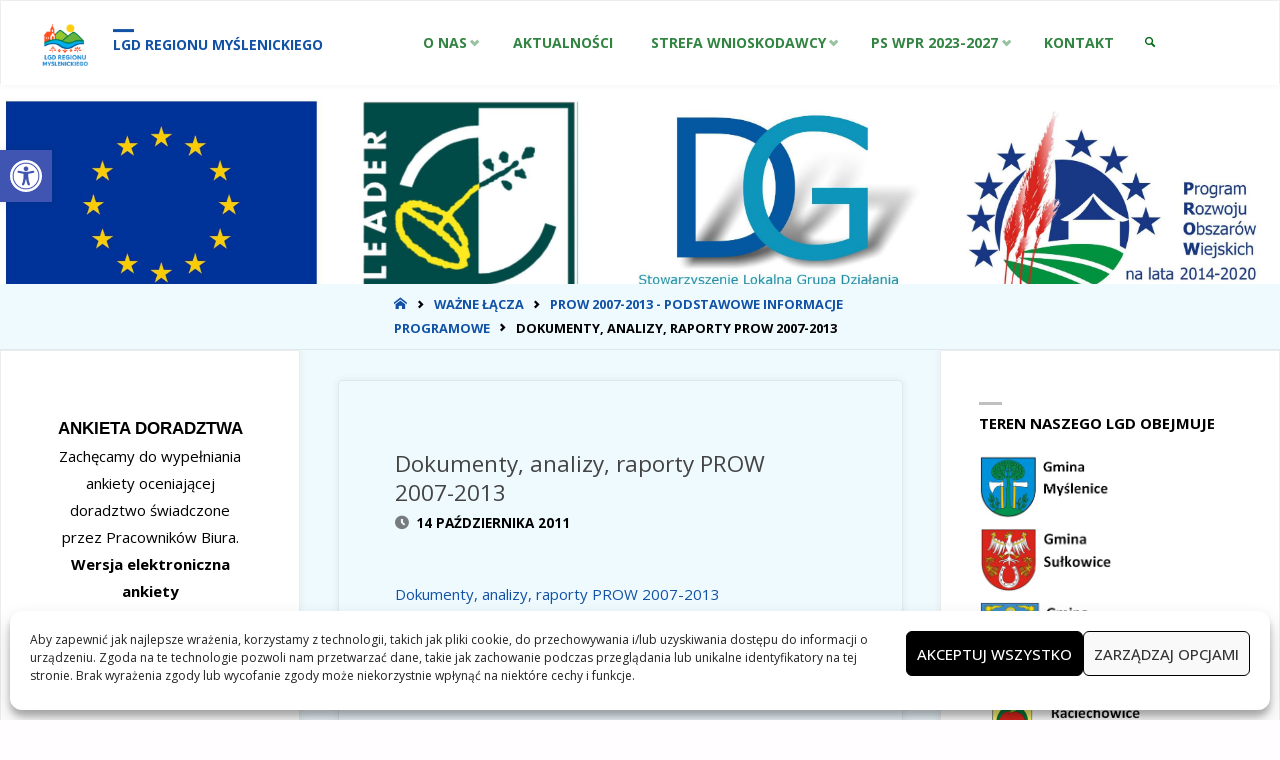

--- FILE ---
content_type: text/html; charset=UTF-8
request_url: https://dalin-goscibia.pl/2011/10/14/dokumenty-analizy-raporty-prow-2007-2013/
body_size: 26774
content:
<!DOCTYPE html>
<html lang="pl-PL">
<head>
<meta name="viewport" content="width=device-width, user-scalable=yes, initial-scale=1.0">
<meta http-equiv="X-UA-Compatible" content="IE=edge" /><meta charset="UTF-8">
<link rel="profile" href="https://gmpg.org/xfn/11">
<link rel="pingback" href="https://dalin-goscibia.pl/xmlrpc.php">
<link rel="preconnect" href="https://fonts.googleapis.com"><link rel="preconnect" href="https://fonts.gstatic.com" crossorigin><title>Dokumenty, analizy, raporty PROW 2007-2013 &#8211; LGD Regionu Myślenickiego</title>
<meta name='robots' content='max-image-preview:large' />
<link rel='dns-prefetch' href='//fonts.googleapis.com' />
<link rel="alternate" type="application/rss+xml" title="LGD Regionu Myślenickiego &raquo; Kanał z wpisami" href="https://dalin-goscibia.pl/feed/" />
<link rel="alternate" type="application/rss+xml" title="LGD Regionu Myślenickiego &raquo; Kanał z komentarzami" href="https://dalin-goscibia.pl/comments/feed/" />
<link rel="alternate" type="application/rss+xml" title="LGD Regionu Myślenickiego &raquo; Dokumenty, analizy, raporty PROW 2007-2013 Kanał z komentarzami" href="https://dalin-goscibia.pl/2011/10/14/dokumenty-analizy-raporty-prow-2007-2013/feed/" />
<link rel="alternate" title="oEmbed (JSON)" type="application/json+oembed" href="https://dalin-goscibia.pl/wp-json/oembed/1.0/embed?url=https%3A%2F%2Fdalin-goscibia.pl%2F2011%2F10%2F14%2Fdokumenty-analizy-raporty-prow-2007-2013%2F" />
<link rel="alternate" title="oEmbed (XML)" type="text/xml+oembed" href="https://dalin-goscibia.pl/wp-json/oembed/1.0/embed?url=https%3A%2F%2Fdalin-goscibia.pl%2F2011%2F10%2F14%2Fdokumenty-analizy-raporty-prow-2007-2013%2F&#038;format=xml" />
<style id='wp-img-auto-sizes-contain-inline-css' type='text/css'>
img:is([sizes=auto i],[sizes^="auto," i]){contain-intrinsic-size:3000px 1500px}
/*# sourceURL=wp-img-auto-sizes-contain-inline-css */
</style>
<link rel='stylesheet' id='dashicons-css' href='https://dalin-goscibia.pl/wp-includes/css/dashicons.min.css?ver=6.9' type='text/css' media='all' />
<link rel='stylesheet' id='post-views-counter-frontend-css' href='https://dalin-goscibia.pl/wp-content/plugins/post-views-counter/css/frontend.css?ver=1.6.1' type='text/css' media='all' />
<style id='wp-emoji-styles-inline-css' type='text/css'>

	img.wp-smiley, img.emoji {
		display: inline !important;
		border: none !important;
		box-shadow: none !important;
		height: 1em !important;
		width: 1em !important;
		margin: 0 0.07em !important;
		vertical-align: -0.1em !important;
		background: none !important;
		padding: 0 !important;
	}
/*# sourceURL=wp-emoji-styles-inline-css */
</style>
<style id='wp-block-library-inline-css' type='text/css'>
:root{--wp-block-synced-color:#7a00df;--wp-block-synced-color--rgb:122,0,223;--wp-bound-block-color:var(--wp-block-synced-color);--wp-editor-canvas-background:#ddd;--wp-admin-theme-color:#007cba;--wp-admin-theme-color--rgb:0,124,186;--wp-admin-theme-color-darker-10:#006ba1;--wp-admin-theme-color-darker-10--rgb:0,107,160.5;--wp-admin-theme-color-darker-20:#005a87;--wp-admin-theme-color-darker-20--rgb:0,90,135;--wp-admin-border-width-focus:2px}@media (min-resolution:192dpi){:root{--wp-admin-border-width-focus:1.5px}}.wp-element-button{cursor:pointer}:root .has-very-light-gray-background-color{background-color:#eee}:root .has-very-dark-gray-background-color{background-color:#313131}:root .has-very-light-gray-color{color:#eee}:root .has-very-dark-gray-color{color:#313131}:root .has-vivid-green-cyan-to-vivid-cyan-blue-gradient-background{background:linear-gradient(135deg,#00d084,#0693e3)}:root .has-purple-crush-gradient-background{background:linear-gradient(135deg,#34e2e4,#4721fb 50%,#ab1dfe)}:root .has-hazy-dawn-gradient-background{background:linear-gradient(135deg,#faaca8,#dad0ec)}:root .has-subdued-olive-gradient-background{background:linear-gradient(135deg,#fafae1,#67a671)}:root .has-atomic-cream-gradient-background{background:linear-gradient(135deg,#fdd79a,#004a59)}:root .has-nightshade-gradient-background{background:linear-gradient(135deg,#330968,#31cdcf)}:root .has-midnight-gradient-background{background:linear-gradient(135deg,#020381,#2874fc)}:root{--wp--preset--font-size--normal:16px;--wp--preset--font-size--huge:42px}.has-regular-font-size{font-size:1em}.has-larger-font-size{font-size:2.625em}.has-normal-font-size{font-size:var(--wp--preset--font-size--normal)}.has-huge-font-size{font-size:var(--wp--preset--font-size--huge)}.has-text-align-center{text-align:center}.has-text-align-left{text-align:left}.has-text-align-right{text-align:right}.has-fit-text{white-space:nowrap!important}#end-resizable-editor-section{display:none}.aligncenter{clear:both}.items-justified-left{justify-content:flex-start}.items-justified-center{justify-content:center}.items-justified-right{justify-content:flex-end}.items-justified-space-between{justify-content:space-between}.screen-reader-text{border:0;clip-path:inset(50%);height:1px;margin:-1px;overflow:hidden;padding:0;position:absolute;width:1px;word-wrap:normal!important}.screen-reader-text:focus{background-color:#ddd;clip-path:none;color:#444;display:block;font-size:1em;height:auto;left:5px;line-height:normal;padding:15px 23px 14px;text-decoration:none;top:5px;width:auto;z-index:100000}html :where(.has-border-color){border-style:solid}html :where([style*=border-top-color]){border-top-style:solid}html :where([style*=border-right-color]){border-right-style:solid}html :where([style*=border-bottom-color]){border-bottom-style:solid}html :where([style*=border-left-color]){border-left-style:solid}html :where([style*=border-width]){border-style:solid}html :where([style*=border-top-width]){border-top-style:solid}html :where([style*=border-right-width]){border-right-style:solid}html :where([style*=border-bottom-width]){border-bottom-style:solid}html :where([style*=border-left-width]){border-left-style:solid}html :where(img[class*=wp-image-]){height:auto;max-width:100%}:where(figure){margin:0 0 1em}html :where(.is-position-sticky){--wp-admin--admin-bar--position-offset:var(--wp-admin--admin-bar--height,0px)}@media screen and (max-width:600px){html :where(.is-position-sticky){--wp-admin--admin-bar--position-offset:0px}}

/*# sourceURL=wp-block-library-inline-css */
</style><style id='wp-block-columns-inline-css' type='text/css'>
.wp-block-columns{box-sizing:border-box;display:flex;flex-wrap:wrap!important}@media (min-width:782px){.wp-block-columns{flex-wrap:nowrap!important}}.wp-block-columns{align-items:normal!important}.wp-block-columns.are-vertically-aligned-top{align-items:flex-start}.wp-block-columns.are-vertically-aligned-center{align-items:center}.wp-block-columns.are-vertically-aligned-bottom{align-items:flex-end}@media (max-width:781px){.wp-block-columns:not(.is-not-stacked-on-mobile)>.wp-block-column{flex-basis:100%!important}}@media (min-width:782px){.wp-block-columns:not(.is-not-stacked-on-mobile)>.wp-block-column{flex-basis:0;flex-grow:1}.wp-block-columns:not(.is-not-stacked-on-mobile)>.wp-block-column[style*=flex-basis]{flex-grow:0}}.wp-block-columns.is-not-stacked-on-mobile{flex-wrap:nowrap!important}.wp-block-columns.is-not-stacked-on-mobile>.wp-block-column{flex-basis:0;flex-grow:1}.wp-block-columns.is-not-stacked-on-mobile>.wp-block-column[style*=flex-basis]{flex-grow:0}:where(.wp-block-columns){margin-bottom:1.75em}:where(.wp-block-columns.has-background){padding:1.25em 2.375em}.wp-block-column{flex-grow:1;min-width:0;overflow-wrap:break-word;word-break:break-word}.wp-block-column.is-vertically-aligned-top{align-self:flex-start}.wp-block-column.is-vertically-aligned-center{align-self:center}.wp-block-column.is-vertically-aligned-bottom{align-self:flex-end}.wp-block-column.is-vertically-aligned-stretch{align-self:stretch}.wp-block-column.is-vertically-aligned-bottom,.wp-block-column.is-vertically-aligned-center,.wp-block-column.is-vertically-aligned-top{width:100%}
/*# sourceURL=https://dalin-goscibia.pl/wp-includes/blocks/columns/style.min.css */
</style>
<style id='wp-block-separator-inline-css' type='text/css'>
@charset "UTF-8";.wp-block-separator{border:none;border-top:2px solid}:root :where(.wp-block-separator.is-style-dots){height:auto;line-height:1;text-align:center}:root :where(.wp-block-separator.is-style-dots):before{color:currentColor;content:"···";font-family:serif;font-size:1.5em;letter-spacing:2em;padding-left:2em}.wp-block-separator.is-style-dots{background:none!important;border:none!important}
/*# sourceURL=https://dalin-goscibia.pl/wp-includes/blocks/separator/style.min.css */
</style>
<style id='global-styles-inline-css' type='text/css'>
:root{--wp--preset--aspect-ratio--square: 1;--wp--preset--aspect-ratio--4-3: 4/3;--wp--preset--aspect-ratio--3-4: 3/4;--wp--preset--aspect-ratio--3-2: 3/2;--wp--preset--aspect-ratio--2-3: 2/3;--wp--preset--aspect-ratio--16-9: 16/9;--wp--preset--aspect-ratio--9-16: 9/16;--wp--preset--color--black: #000000;--wp--preset--color--cyan-bluish-gray: #abb8c3;--wp--preset--color--white: #ffffff;--wp--preset--color--pale-pink: #f78da7;--wp--preset--color--vivid-red: #cf2e2e;--wp--preset--color--luminous-vivid-orange: #ff6900;--wp--preset--color--luminous-vivid-amber: #fcb900;--wp--preset--color--light-green-cyan: #7bdcb5;--wp--preset--color--vivid-green-cyan: #00d084;--wp--preset--color--pale-cyan-blue: #8ed1fc;--wp--preset--color--vivid-cyan-blue: #0693e3;--wp--preset--color--vivid-purple: #9b51e0;--wp--preset--color--accent-1: #1252a5;--wp--preset--color--accent-2: #006613;--wp--preset--color--headings: #444;--wp--preset--color--sitetext: #000000;--wp--preset--color--sitebg: #effaff;--wp--preset--gradient--vivid-cyan-blue-to-vivid-purple: linear-gradient(135deg,rgb(6,147,227) 0%,rgb(155,81,224) 100%);--wp--preset--gradient--light-green-cyan-to-vivid-green-cyan: linear-gradient(135deg,rgb(122,220,180) 0%,rgb(0,208,130) 100%);--wp--preset--gradient--luminous-vivid-amber-to-luminous-vivid-orange: linear-gradient(135deg,rgb(252,185,0) 0%,rgb(255,105,0) 100%);--wp--preset--gradient--luminous-vivid-orange-to-vivid-red: linear-gradient(135deg,rgb(255,105,0) 0%,rgb(207,46,46) 100%);--wp--preset--gradient--very-light-gray-to-cyan-bluish-gray: linear-gradient(135deg,rgb(238,238,238) 0%,rgb(169,184,195) 100%);--wp--preset--gradient--cool-to-warm-spectrum: linear-gradient(135deg,rgb(74,234,220) 0%,rgb(151,120,209) 20%,rgb(207,42,186) 40%,rgb(238,44,130) 60%,rgb(251,105,98) 80%,rgb(254,248,76) 100%);--wp--preset--gradient--blush-light-purple: linear-gradient(135deg,rgb(255,206,236) 0%,rgb(152,150,240) 100%);--wp--preset--gradient--blush-bordeaux: linear-gradient(135deg,rgb(254,205,165) 0%,rgb(254,45,45) 50%,rgb(107,0,62) 100%);--wp--preset--gradient--luminous-dusk: linear-gradient(135deg,rgb(255,203,112) 0%,rgb(199,81,192) 50%,rgb(65,88,208) 100%);--wp--preset--gradient--pale-ocean: linear-gradient(135deg,rgb(255,245,203) 0%,rgb(182,227,212) 50%,rgb(51,167,181) 100%);--wp--preset--gradient--electric-grass: linear-gradient(135deg,rgb(202,248,128) 0%,rgb(113,206,126) 100%);--wp--preset--gradient--midnight: linear-gradient(135deg,rgb(2,3,129) 0%,rgb(40,116,252) 100%);--wp--preset--font-size--small: 9px;--wp--preset--font-size--medium: 20px;--wp--preset--font-size--large: 24px;--wp--preset--font-size--x-large: 42px;--wp--preset--font-size--normal: 15px;--wp--preset--font-size--larger: 38px;--wp--preset--spacing--20: 0.44rem;--wp--preset--spacing--30: 0.67rem;--wp--preset--spacing--40: 1rem;--wp--preset--spacing--50: 1.5rem;--wp--preset--spacing--60: 2.25rem;--wp--preset--spacing--70: 3.38rem;--wp--preset--spacing--80: 5.06rem;--wp--preset--shadow--natural: 6px 6px 9px rgba(0, 0, 0, 0.2);--wp--preset--shadow--deep: 12px 12px 50px rgba(0, 0, 0, 0.4);--wp--preset--shadow--sharp: 6px 6px 0px rgba(0, 0, 0, 0.2);--wp--preset--shadow--outlined: 6px 6px 0px -3px rgb(255, 255, 255), 6px 6px rgb(0, 0, 0);--wp--preset--shadow--crisp: 6px 6px 0px rgb(0, 0, 0);}:where(.is-layout-flex){gap: 0.5em;}:where(.is-layout-grid){gap: 0.5em;}body .is-layout-flex{display: flex;}.is-layout-flex{flex-wrap: wrap;align-items: center;}.is-layout-flex > :is(*, div){margin: 0;}body .is-layout-grid{display: grid;}.is-layout-grid > :is(*, div){margin: 0;}:where(.wp-block-columns.is-layout-flex){gap: 2em;}:where(.wp-block-columns.is-layout-grid){gap: 2em;}:where(.wp-block-post-template.is-layout-flex){gap: 1.25em;}:where(.wp-block-post-template.is-layout-grid){gap: 1.25em;}.has-black-color{color: var(--wp--preset--color--black) !important;}.has-cyan-bluish-gray-color{color: var(--wp--preset--color--cyan-bluish-gray) !important;}.has-white-color{color: var(--wp--preset--color--white) !important;}.has-pale-pink-color{color: var(--wp--preset--color--pale-pink) !important;}.has-vivid-red-color{color: var(--wp--preset--color--vivid-red) !important;}.has-luminous-vivid-orange-color{color: var(--wp--preset--color--luminous-vivid-orange) !important;}.has-luminous-vivid-amber-color{color: var(--wp--preset--color--luminous-vivid-amber) !important;}.has-light-green-cyan-color{color: var(--wp--preset--color--light-green-cyan) !important;}.has-vivid-green-cyan-color{color: var(--wp--preset--color--vivid-green-cyan) !important;}.has-pale-cyan-blue-color{color: var(--wp--preset--color--pale-cyan-blue) !important;}.has-vivid-cyan-blue-color{color: var(--wp--preset--color--vivid-cyan-blue) !important;}.has-vivid-purple-color{color: var(--wp--preset--color--vivid-purple) !important;}.has-black-background-color{background-color: var(--wp--preset--color--black) !important;}.has-cyan-bluish-gray-background-color{background-color: var(--wp--preset--color--cyan-bluish-gray) !important;}.has-white-background-color{background-color: var(--wp--preset--color--white) !important;}.has-pale-pink-background-color{background-color: var(--wp--preset--color--pale-pink) !important;}.has-vivid-red-background-color{background-color: var(--wp--preset--color--vivid-red) !important;}.has-luminous-vivid-orange-background-color{background-color: var(--wp--preset--color--luminous-vivid-orange) !important;}.has-luminous-vivid-amber-background-color{background-color: var(--wp--preset--color--luminous-vivid-amber) !important;}.has-light-green-cyan-background-color{background-color: var(--wp--preset--color--light-green-cyan) !important;}.has-vivid-green-cyan-background-color{background-color: var(--wp--preset--color--vivid-green-cyan) !important;}.has-pale-cyan-blue-background-color{background-color: var(--wp--preset--color--pale-cyan-blue) !important;}.has-vivid-cyan-blue-background-color{background-color: var(--wp--preset--color--vivid-cyan-blue) !important;}.has-vivid-purple-background-color{background-color: var(--wp--preset--color--vivid-purple) !important;}.has-black-border-color{border-color: var(--wp--preset--color--black) !important;}.has-cyan-bluish-gray-border-color{border-color: var(--wp--preset--color--cyan-bluish-gray) !important;}.has-white-border-color{border-color: var(--wp--preset--color--white) !important;}.has-pale-pink-border-color{border-color: var(--wp--preset--color--pale-pink) !important;}.has-vivid-red-border-color{border-color: var(--wp--preset--color--vivid-red) !important;}.has-luminous-vivid-orange-border-color{border-color: var(--wp--preset--color--luminous-vivid-orange) !important;}.has-luminous-vivid-amber-border-color{border-color: var(--wp--preset--color--luminous-vivid-amber) !important;}.has-light-green-cyan-border-color{border-color: var(--wp--preset--color--light-green-cyan) !important;}.has-vivid-green-cyan-border-color{border-color: var(--wp--preset--color--vivid-green-cyan) !important;}.has-pale-cyan-blue-border-color{border-color: var(--wp--preset--color--pale-cyan-blue) !important;}.has-vivid-cyan-blue-border-color{border-color: var(--wp--preset--color--vivid-cyan-blue) !important;}.has-vivid-purple-border-color{border-color: var(--wp--preset--color--vivid-purple) !important;}.has-vivid-cyan-blue-to-vivid-purple-gradient-background{background: var(--wp--preset--gradient--vivid-cyan-blue-to-vivid-purple) !important;}.has-light-green-cyan-to-vivid-green-cyan-gradient-background{background: var(--wp--preset--gradient--light-green-cyan-to-vivid-green-cyan) !important;}.has-luminous-vivid-amber-to-luminous-vivid-orange-gradient-background{background: var(--wp--preset--gradient--luminous-vivid-amber-to-luminous-vivid-orange) !important;}.has-luminous-vivid-orange-to-vivid-red-gradient-background{background: var(--wp--preset--gradient--luminous-vivid-orange-to-vivid-red) !important;}.has-very-light-gray-to-cyan-bluish-gray-gradient-background{background: var(--wp--preset--gradient--very-light-gray-to-cyan-bluish-gray) !important;}.has-cool-to-warm-spectrum-gradient-background{background: var(--wp--preset--gradient--cool-to-warm-spectrum) !important;}.has-blush-light-purple-gradient-background{background: var(--wp--preset--gradient--blush-light-purple) !important;}.has-blush-bordeaux-gradient-background{background: var(--wp--preset--gradient--blush-bordeaux) !important;}.has-luminous-dusk-gradient-background{background: var(--wp--preset--gradient--luminous-dusk) !important;}.has-pale-ocean-gradient-background{background: var(--wp--preset--gradient--pale-ocean) !important;}.has-electric-grass-gradient-background{background: var(--wp--preset--gradient--electric-grass) !important;}.has-midnight-gradient-background{background: var(--wp--preset--gradient--midnight) !important;}.has-small-font-size{font-size: var(--wp--preset--font-size--small) !important;}.has-medium-font-size{font-size: var(--wp--preset--font-size--medium) !important;}.has-large-font-size{font-size: var(--wp--preset--font-size--large) !important;}.has-x-large-font-size{font-size: var(--wp--preset--font-size--x-large) !important;}
:where(.wp-block-columns.is-layout-flex){gap: 2em;}:where(.wp-block-columns.is-layout-grid){gap: 2em;}
/*# sourceURL=global-styles-inline-css */
</style>
<style id='core-block-supports-inline-css' type='text/css'>
.wp-container-core-columns-is-layout-9d6595d7{flex-wrap:nowrap;}
/*# sourceURL=core-block-supports-inline-css */
</style>

<style id='classic-theme-styles-inline-css' type='text/css'>
/*! This file is auto-generated */
.wp-block-button__link{color:#fff;background-color:#32373c;border-radius:9999px;box-shadow:none;text-decoration:none;padding:calc(.667em + 2px) calc(1.333em + 2px);font-size:1.125em}.wp-block-file__button{background:#32373c;color:#fff;text-decoration:none}
/*# sourceURL=/wp-includes/css/classic-themes.min.css */
</style>
<link rel='stylesheet' id='cwp-css-css' href='https://dalin-goscibia.pl/wp-content/plugins/cardoza-wordpress-poll/public/css/cwp-poll.css?ver=6.9' type='text/css' media='all' />
<link rel='stylesheet' id='cwp-jqui-css' href='https://dalin-goscibia.pl/wp-content/plugins/cardoza-wordpress-poll/public/css/jquery-ui.css?ver=6.9' type='text/css' media='all' />
<link rel='stylesheet' id='foobox-free-min-css' href='https://dalin-goscibia.pl/wp-content/plugins/foobox-image-lightbox/free/css/foobox.free.min.css?ver=2.7.35' type='text/css' media='all' />
<link rel='stylesheet' id='pdfprnt_frontend-css' href='https://dalin-goscibia.pl/wp-content/plugins/pdf-print/css/frontend.css?ver=2.4.5' type='text/css' media='all' />
<link rel='stylesheet' id='cmplz-general-css' href='https://dalin-goscibia.pl/wp-content/plugins/complianz-gdpr-premium/assets/css/cookieblocker.min.css?ver=1758010501' type='text/css' media='all' />
<link rel='stylesheet' id='pojo-a11y-css' href='https://dalin-goscibia.pl/wp-content/plugins/pojo-accessibility/modules/legacy/assets/css/style.min.css?ver=1.0.0' type='text/css' media='all' />
<link rel='stylesheet' id='uagb-block-positioning-css-css' href='https://dalin-goscibia.pl/wp-content/plugins/ultimate-addons-for-gutenberg/assets/css/spectra-block-positioning.min.css?ver=2.19.16' type='text/css' media='all' />
<link rel='stylesheet' id='uag-style-909-css' href='https://dalin-goscibia.pl/wp-content/uploads/uag-plugin/assets/1000/uag-css-909.css?ver=1768736404' type='text/css' media='all' />
<link rel='stylesheet' id='septera-themefonts-css' href='https://dalin-goscibia.pl/wp-content/themes/septera/resources/fonts/fontfaces.css?ver=1.5.1' type='text/css' media='all' />
<link rel='stylesheet' id='septera-googlefonts-css' href='//fonts.googleapis.com/css?family=Open+Sans%3A%7COpen+Sans%3A100%2C200%2C300%2C400%2C500%2C600%2C700%2C800%2C900%7COpen+Sans%3A100%7COpen+Sans%3A300%7COpen+Sans%3A700%7COpen+Sans%3A400&#038;ver=1.5.1' type='text/css' media='all' />
<link rel='stylesheet' id='septera-main-css' href='https://dalin-goscibia.pl/wp-content/themes/septera/style.css?ver=1.5.1' type='text/css' media='all' />
<style id='septera-main-inline-css' type='text/css'>
 body:not(.septera-landing-page) #container, #site-header-main-inside, #colophon-inside, #footer-inside, #breadcrumbs-container-inside { margin: 0 auto; max-width: 1320px; } #site-header-main { left: 0; right: 0; } #primary { width: 300px; } #secondary { width: 340px; } #container.one-column .main { width: 100%; } #container.two-columns-right #secondary { float: right; } #container.two-columns-right .main, .two-columns-right #breadcrumbs { width: calc( 100% - 340px ); float: left; } #container.two-columns-left #primary { float: left; } #container.two-columns-left .main, .two-columns-left #breadcrumbs { width: calc( 100% - 300px ); float: right; } #container.three-columns-right #primary, #container.three-columns-left #primary, #container.three-columns-sided #primary { float: left; } #container.three-columns-right #secondary, #container.three-columns-left #secondary, #container.three-columns-sided #secondary { float: left; } #container.three-columns-right #primary, #container.three-columns-left #secondary { margin-left: 0%; margin-right: 0%; } #container.three-columns-right .main, .three-columns-right #breadcrumbs { width: calc( 100% - 640px ); float: left; } #container.three-columns-left .main, .three-columns-left #breadcrumbs { width: calc( 100% - 640px ); float: right; } #container.three-columns-sided #secondary { float: right; } #container.three-columns-sided .main, .three-columns-sided #breadcrumbs { width: calc( 100% - 640px ); float: right; } .three-columns-sided #breadcrumbs { margin: 0 calc( 0% + 340px ) 0 -1920px; } html { font-family: Open Sans; font-size: 15px; font-weight: 400; line-height: 1.8; } #site-title { font-family: Open Sans; font-size: 90%; font-weight: 100; } #access ul li a { font-family: Open Sans; font-size: 80%; font-weight: 300; } .widget-title { font-family: Open Sans; font-size: 100%; font-weight: 700; } .widget-container { font-family: Open Sans; font-size: 100%; font-weight: 400; } .entry-title, #reply-title { font-family: Open Sans; font-size: 220%; font-weight: 400; } .entry-title.singular-title { font-size: 220%; } .content-masonry .entry-title { font-size: 136.4%; } h1 { font-size: 2.3em; } h2 { font-size: 2em; } h3 { font-size: 1.7em; } h4 { font-size: 1.4em; } h5 { font-size: 1.1em; } h6 { font-size: 0.8em; } h1, h2, h3, h4, h5, h6 { font-family: Open Sans; font-weight: 700; } body { color: #000000; background-color: #fffdff; } @media (min-width: 1152px) { .septera-over-menu #site-title a, .septera-over-menu #access > div > ul > li, .septera-over-menu #access > div > ul > li > a, .septera-over-menu #sheader.socials a::before { color: #ffffff; } .septera-landing-page.septera-over-menu #site-title a, .septera-landing-page.septera-over-menu #access > div > ul > li, .septera-landing-page.septera-over-menu #access > div > ul > li > a, .septera-landing-page.septera-over-menu #sheader.socials a::before { color: #ffffff; } } .lp-staticslider .staticslider-caption-title, .seriousslider.seriousslider-theme .seriousslider-caption-title, .lp-staticslider .staticslider-caption-text, .seriousslider.seriousslider-theme .seriousslider-caption-text, .lp-staticslider .staticslider-caption-text a { color: #ffffff; } #site-header-main, #access ul ul, .menu-search-animated .searchform input[type="search"], #access::after, .septera-over-menu .header-fixed#site-header-main, .septera-over-menu .header-fixed#site-header-main #access:after { background-color: #ffffff; } .septera-over-menu .header-fixed#site-header-main #site-title a { color: #1252a5; } #access > div > ul > li, #access > div > ul > li > a, .septera-over-menu .header-fixed#site-header-main #access > div > ul > li:not([class*='current']), .septera-over-menu .header-fixed#site-header-main #access > div > ul > li:not([class*='current']) > a, .septera-over-menu .header-fixed#site-header-main #sheader.socials a::before, #sheader.socials a::before, #mobile-menu { color: #006613; } #access ul.sub-menu li a, #access ul.children li a { color: #006613; } #access ul.sub-menu li a, #access ul.children li a { background-color: #FFF; } #access > div > ul > li a:hover, #access > div > ul > li:hover, .septera-over-menu .header-fixed#site-header-main #access > div > ul > li > a:hover, .septera-over-menu .header-fixed#site-header-main #access > div > ul > li:hover, .septera-over-menu .header-fixed#site-header-main #sheader.socials a:hover::before, #sheader.socials a:hover::before { color: #1252a5; } #access > div > ul > li.current_page_item > a, #access > div > ul > li.current-menu-item > a, #access > div > ul > li.current_page_ancestor > a, #access > div > ul > li.current-menu-ancestor > a, #access .sub-menu, #access .children, .septera-over-menu .header-fixed#site-header-main #access > div > ul > li > a { color: #006613; } #access ul.children > li.current_page_item > a, #access ul.sub-menu > li.current-menu-item > a, #access ul.children > li.current_page_ancestor > a, #access ul.sub-menu > li.current-menu-ancestor > a { color: #006613; } .searchform .searchsubmit { color: #000000; } .searchform:hover input[type="search"], .searchform input[type="search"]:focus { border-color: #1252a5; } body:not(.septera-landing-page) .main, #lp-posts, #lp-page, .searchform { background-color: #effaff; } .pagination span, .pagination a { background-color: #e3eef3; } #breadcrumbs-container { border-bottom-color: #dee9ee; background-color: #effaff; } #primary { background-color: #ffffff; } #secondary { background-color: #ffffff; } #colophon, #footer { background-color: #2e3038; color: #AAA; } .entry-title a:active, .entry-title a:hover { color: #1252a5; } span.entry-format { color: #1252a5; } .format-aside { border-top-color: #effaff; } article.hentry .post-thumbnail-container { background-color: rgba(0,0,0,0.15); } article.hentry .post-thumbnail-container a::after { background-color: #1252a5; } .entry-content blockquote::before, .entry-content blockquote::after { color: rgba(0,0,0,0.2); } .entry-content h1, .entry-content h2, .entry-content h3, .entry-content h4, .lp-text-content h1, .lp-text-content h2, .lp-text-content h3, .lp-text-content h4, .entry-title { color: #444; } a { color: #1252a5; } a:hover, .entry-meta span a:hover, .comments-link a:hover { color: #006613; } .entry-meta span.comments-link { top: 0.68em;} .continue-reading-link { color: #1252a5; background-color: #e5f0f5} .continue-reading-link:hover { color: #006613; } .socials a:before { color: #1252a5; } .socials a:hover:before { color: #006613; } .septera-normalizedtags #content .tagcloud a { color: #effaff; background-color: #1252a5; } .septera-normalizedtags #content .tagcloud a:hover { background-color: #006613; } #toTop { background-color: rgba(230,228,230,0.8); color: #1252a5; } #toTop:hover { background-color: #1252a5; color: #fffdff; } .entry-meta .icon-metas:before { color: #000000; } .septera-caption-one .main .wp-caption .wp-caption-text { border-bottom-color: #dee9ee; } .septera-caption-two .main .wp-caption .wp-caption-text { background-color: #e5f0f5; } .septera-image-one .entry-content img[class*="align"], .septera-image-one .entry-summary img[class*="align"], .septera-image-two .entry-content img[class*='align'], .septera-image-two .entry-summary img[class*='align'] { border-color: #dee9ee; } .septera-image-five .entry-content img[class*='align'], .septera-image-five .entry-summary img[class*='align'] { border-color: #1252a5; } /* diffs */ span.edit-link a.post-edit-link, span.edit-link a.post-edit-link:hover, span.edit-link .icon-edit:before { color: #454545; } .searchform { border-color: #dbe6eb; } .entry-meta span, .entry-meta a, .entry-utility span, .entry-utility a, .entry-meta time, #breadcrumbs-nav, .footermenu ul li span.sep { color: #000000; } .entry-meta span.entry-sticky { background-color: #000000; color: #effaff; } #footer-separator { background: #3d3f47; } #commentform { max-width:650px;} code, #nav-below .nav-previous a:before, #nav-below .nav-next a:before { background-color: #dee9ee; } pre, .page-link > span, .comment-author, .commentlist .comment-body, .commentlist .pingback { border-color: #dee9ee; } .page-header.pad-container, #author-info { background-color: #e5f0f5; } .comment-meta a { color: #000000; } .commentlist .reply a { color: #000000; } select, input[type], textarea { color: #000000; border-color: #e0ebf0; } input[type]:hover, textarea:hover, select:hover, input[type]:focus, textarea:focus, select:focus { background: #e0ebf0; } button, input[type="button"], input[type="submit"], input[type="reset"] { background-color: #1252a5; color: #effaff; } button:hover, input[type="button"]:hover, input[type="submit"]:hover, input[type="reset"]:hover { background-color: #006613; } hr { background-color: #e0ebf0; } /* gutenberg */ .wp-block-image.alignwide { margin-left: calc( ( 15% + 2.5em ) * -1 ); margin-right: calc( ( 15% + 2.5em ) * -1 ); } .wp-block-image.alignwide img { width: calc( 130% + 5em ); max-width: calc( 130% + 5em ); } .has-accent-1-color, .has-accent-1-color:hover { color: #1252a5; } .has-accent-2-color, .has-accent-2-color:hover { color: #006613; } .has-headings-color, .has-headings-color:hover { color: #444; } .has-sitetext-color, .has-sitetext-color:hover { color: #000000; } .has-sitebg-color, .has-sitebg-color:hover { color: #effaff; } .has-accent-1-background-color { background-color: #1252a5; } .has-accent-2-background-color { background-color: #006613; } .has-headings-background-color { background-color: #444; } .has-sitetext-background-color { background-color: #000000; } .has-sitebg-background-color { background-color: #effaff; } .has-small-font-size { font-size: 9px; } .has-regular-font-size { font-size: 15px; } .has-large-font-size { font-size: 24px; } .has-larger-font-size { font-size: 38px; } .has-huge-font-size { font-size: 38px; } /* woocommerce */ .woocommerce-page #respond input#submit.alt, .woocommerce a.button.alt, .woocommerce-page button.button.alt, .woocommerce input.button.alt, .woocommerce #respond input#submit, .woocommerce a.button, .woocommerce button.button, .woocommerce input.button { background-color: #1252a5; color: #effaff; line-height: 1.8; } .woocommerce #respond input#submit:hover, .woocommerce a.button:hover, .woocommerce button.button:hover, .woocommerce input.button:hover { background-color: #3474c7; color: #effaff;} .woocommerce-page #respond input#submit.alt, .woocommerce a.button.alt, .woocommerce-page button.button.alt, .woocommerce input.button.alt { background-color: #006613; color: #effaff; line-height: 1.8; } .woocommerce-page #respond input#submit.alt:hover, .woocommerce a.button.alt:hover, .woocommerce-page button.button.alt:hover, .woocommerce input.button.alt:hover { background-color: #228835; color: #effaff;} .woocommerce div.product .woocommerce-tabs ul.tabs li.active { border-bottom-color: #effaff; } .woocommerce #respond input#submit.alt.disabled, .woocommerce #respond input#submit.alt.disabled:hover, .woocommerce #respond input#submit.alt:disabled, .woocommerce #respond input#submit.alt:disabled:hover, .woocommerce #respond input#submit.alt[disabled]:disabled, .woocommerce #respond input#submit.alt[disabled]:disabled:hover, .woocommerce a.button.alt.disabled, .woocommerce a.button.alt.disabled:hover, .woocommerce a.button.alt:disabled, .woocommerce a.button.alt:disabled:hover, .woocommerce a.button.alt[disabled]:disabled, .woocommerce a.button.alt[disabled]:disabled:hover, .woocommerce button.button.alt.disabled, .woocommerce button.button.alt.disabled:hover, .woocommerce button.button.alt:disabled, .woocommerce button.button.alt:disabled:hover, .woocommerce button.button.alt[disabled]:disabled, .woocommerce button.button.alt[disabled]:disabled:hover, .woocommerce input.button.alt.disabled, .woocommerce input.button.alt.disabled:hover, .woocommerce input.button.alt:disabled, .woocommerce input.button.alt:disabled:hover, .woocommerce input.button.alt[disabled]:disabled, .woocommerce input.button.alt[disabled]:disabled:hover { background-color: #006613; } .woocommerce ul.products li.product .price, .woocommerce div.product p.price, .woocommerce div.product span.price { color: #000000 } #add_payment_method #payment, .woocommerce-cart #payment, .woocommerce-checkout #payment { background: #e5f0f5; } .woocommerce .main .page-title { /*font-size: -0.274em;*/ } /* mobile menu */ nav#mobile-menu { background-color: #ffffff; } #mobile-menu .mobile-arrow { color: #000000; } .main .entry-content, .main .entry-summary { text-align: inherit; } .main p, .main ul, .main ol, .main dd, .main pre, .main hr { margin-bottom: 1em; } .main p { text-indent: 0em; } .main a.post-featured-image { background-position: center center; } #header-widget-area { width: 100%; right: 10px; } .septera-stripped-table .main thead th, .septera-bordered-table .main thead th, .septera-stripped-table .main td, .septera-stripped-table .main th, .septera-bordered-table .main th, .septera-bordered-table .main td { border-color: #d9e4e9; } .septera-clean-table .main th, .septera-stripped-table .main tr:nth-child(even) td, .septera-stripped-table .main tr:nth-child(even) th { background-color: #e6f1f6; } article.hentry .article-inner, #content-masonry article.hentry .article-inner { padding: 10%; } #breadcrumbs-nav, body.woocommerce.woocommerce-page #breadcrumbs-nav, .pad-container { padding: 10%; } .septera-magazine-two.archive #breadcrumbs-nav, .septera-magazine-two.archive .pad-container, .septera-magazine-two.search #breadcrumbs-nav, .septera-magazine-two.search .pad-container { padding: 5%; } .septera-magazine-three.archive #breadcrumbs-nav, .septera-magazine-three.archive .pad-container, .septera-magazine-three.search #breadcrumbs-nav, .septera-magazine-three.search .pad-container { padding: 3.3333333333333%; } #site-header-main { height:84px; } #access .menu-search-animated .searchform { top: 86px; } .menu-search-animated, #sheader, .identity, #nav-toggle { height:84px; line-height:84px; } #access div > ul > li > a { line-height:84px; } #branding { height:84px; } #header-widget-area { top:94px; } .septera-responsive-headerimage #masthead #header-image-main-inside { max-height: 200px; } .septera-cropped-headerimage #masthead div.header-image { height: 200px; } #masthead #site-header-main { position: fixed; } .septera-fixed-menu #header-image-main { margin-top: 84px; } .lp-staticslider .staticslider-caption-text a { border-color: #ffffff; } .lp-staticslider .staticslider-caption, .seriousslider.seriousslider-theme .seriousslider-caption, .septera-landing-page .lp-blocks-inside, .septera-landing-page .lp-boxes-inside, .septera-landing-page .lp-text-inside, .septera-landing-page .lp-posts-inside, .septera-landing-page .lp-page-inside, .septera-landing-page .lp-section-header, .septera-landing-page .content-widget { max-width: 1320px; } .septera-landing-page .content-widget { margin: 0 auto; } .seriousslider-theme .seriousslider-caption-buttons a:nth-child(2n+1), a.staticslider-button:nth-child(2n+1) { color: #000000; border-color: #effaff; background-color: #effaff; } .seriousslider-theme .seriousslider-caption-buttons a:nth-child(2n+1):hover, a.staticslider-button:nth-child(2n+1):hover { color: #effaff; } .seriousslider-theme .seriousslider-caption-buttons a:nth-child(2n), a.staticslider-button:nth-child(2n) { border-color: #effaff; color: #effaff; } .seriousslider-theme .seriousslider-caption-buttons a:nth-child(2n):hover, .staticslider-button:nth-child(2n):hover { color: #000000; background-color: #effaff; } .lp-staticslider::before, .lp-dynamic-slider .item > a::before, #header-image-main::before { background-color: #155b7e; } @-webkit-keyframes animation-slider-overlay { to { opacity: 0; } } @keyframes animation-slider-overlay { to { opacity: 0; } } .lp-dynamic-slider .item > a::before { opacity: 0; } @-webkit-keyframes animation-slider-image { to { filter: grayscale(0); } } @keyframes animation-slider-image { to { filter: grayscale(0); } } .lp-blocks { background-color: #ffffff; } .lp-boxes { background-color: #f2fcf6; } .lp-text { background-color: #f8f8f8; } .staticslider-caption-container, .lp-dynamic-slider { background-color: #ffffff; } .lp-block > i::before { color: #1252a5; } .lp-block:hover i::before { color: #006613; } .lp-block i::after { background-color: #1252a5; } .lp-blocks .lp-block:hover .lp-block-title { color: #1252a5; } .lp-blocks .lp-block:hover i::after { background-color: #006613; } .lp-block-text, .lp-boxes-static .lp-box-text, .lp-section-desc { color: #000000; } .lp-boxes .lp-box .lp-box-image { height: 254px; } .lp-boxes.lp-boxes-animated .lp-box:hover .lp-box-text { max-height: 154px; } .lp-boxes .lp-box .lp-box-image { height: 400px; } .lp-boxes.lp-boxes-animated .lp-box:hover .lp-box-text { max-height: 300px; } .lp-boxes-animated .lp-box-readmore:hover { color: #1252a5; opacity: .7; } .lp-boxes-static .lp-box-overlay { background-color: rgba(18,82,165, 0.9); } #cryout_ajax_more_trigger { background-color: #1252a5; color: #effaff;} .lpbox-rnd1 { background-color: #b8c3c8; } .lpbox-rnd2 { background-color: #b3bec3; } .lpbox-rnd3 { background-color: #aeb9be; } .lpbox-rnd4 { background-color: #a9b4b9; } .lpbox-rnd5 { background-color: #a4afb4; } .lpbox-rnd6 { background-color: #9faaaf; } .lpbox-rnd7 { background-color: #9aa5aa; } .lpbox-rnd8 { background-color: #95a0a5; } 
/*# sourceURL=septera-main-inline-css */
</style>
<link rel='stylesheet' id='cryout-serious-slider-style-css' href='https://dalin-goscibia.pl/wp-content/plugins/cryout-serious-slider/resources/style.css?ver=1.2.7' type='text/css' media='all' />
<script type="text/javascript" src="https://dalin-goscibia.pl/wp-includes/js/jquery/jquery.min.js?ver=3.7.1" id="jquery-core-js"></script>
<script type="text/javascript" src="https://dalin-goscibia.pl/wp-includes/js/jquery/jquery-migrate.min.js?ver=3.4.1" id="jquery-migrate-js"></script>
<script type="text/javascript" src="https://dalin-goscibia.pl/wp-includes/js/jquery/ui/core.min.js?ver=1.13.3" id="jquery-ui-core-js"></script>
<script type="text/javascript" src="https://dalin-goscibia.pl/wp-content/plugins/cardoza-wordpress-poll/public/js/cwp-poll.js?ver=6.9" id="cwp-main-js"></script>
<script type="text/javascript" src="https://dalin-goscibia.pl/wp-content/plugins/cardoza-wordpress-poll/public/js/jquery.ui.datepicker.min.js?ver=6.9" id="cwp-main-datepicker-js"></script>
<script type="text/javascript" src="https://dalin-goscibia.pl/wp-content/plugins/cryout-serious-slider/resources/jquery.mobile.custom.min.js?ver=1.2.7" id="cryout-serious-slider-jquerymobile-js"></script>
<script type="text/javascript" src="https://dalin-goscibia.pl/wp-content/plugins/cryout-serious-slider/resources/slider.js?ver=1.2.7" id="cryout-serious-slider-script-js"></script>
<script type="text/javascript" id="foobox-free-min-js-before">
/* <![CDATA[ */
/* Run FooBox FREE (v2.7.35) */
var FOOBOX = window.FOOBOX = {
	ready: true,
	disableOthers: false,
	o: {wordpress: { enabled: true }, countMessage:'image %index of %total', captions: { dataTitle: ["captionTitle","title"], dataDesc: ["captionDesc","description"] }, rel: '', excludes:'.fbx-link,.nofoobox,.nolightbox,a[href*="pinterest.com/pin/create/button/"]', affiliate : { enabled: false }},
	selectors: [
		".foogallery-container.foogallery-lightbox-foobox", ".foogallery-container.foogallery-lightbox-foobox-free", ".gallery", ".wp-block-gallery", ".wp-caption", ".wp-block-image", "a:has(img[class*=wp-image-])", ".foobox"
	],
	pre: function( $ ){
		// Custom JavaScript (Pre)
		
	},
	post: function( $ ){
		// Custom JavaScript (Post)
		
		// Custom Captions Code
		
	},
	custom: function( $ ){
		// Custom Extra JS
		
	}
};
//# sourceURL=foobox-free-min-js-before
/* ]]> */
</script>
<script type="text/javascript" src="https://dalin-goscibia.pl/wp-content/plugins/foobox-image-lightbox/free/js/foobox.free.min.js?ver=2.7.35" id="foobox-free-min-js"></script>
<link rel="https://api.w.org/" href="https://dalin-goscibia.pl/wp-json/" /><link rel="alternate" title="JSON" type="application/json" href="https://dalin-goscibia.pl/wp-json/wp/v2/posts/909" /><link rel="EditURI" type="application/rsd+xml" title="RSD" href="https://dalin-goscibia.pl/xmlrpc.php?rsd" />
<meta name="generator" content="WordPress 6.9" />
<link rel="canonical" href="https://dalin-goscibia.pl/2011/10/14/dokumenty-analizy-raporty-prow-2007-2013/" />
<link rel='shortlink' href='https://dalin-goscibia.pl/?p=909' />
<script type='text/javascript'>
 var CwppPlgSettings = {
   ajaxurl : 'https://dalin-goscibia.pl/wp-admin/admin-ajax.php',
   nonce : '1b30f4b37f'
 };
</script>
			<style>.cmplz-hidden {
					display: none !important;
				}</style><style type="text/css">
#pojo-a11y-toolbar .pojo-a11y-toolbar-toggle a{ background-color: #4054b2;	color: #ffffff;}
#pojo-a11y-toolbar .pojo-a11y-toolbar-overlay, #pojo-a11y-toolbar .pojo-a11y-toolbar-overlay ul.pojo-a11y-toolbar-items.pojo-a11y-links{ border-color: #4054b2;}
body.pojo-a11y-focusable a:focus{ outline-style: solid !important;	outline-width: 1px !important;	outline-color: #FF0000 !important;}
#pojo-a11y-toolbar{ top: 150px !important;}
#pojo-a11y-toolbar .pojo-a11y-toolbar-overlay{ background-color: #ffffff;}
#pojo-a11y-toolbar .pojo-a11y-toolbar-overlay ul.pojo-a11y-toolbar-items li.pojo-a11y-toolbar-item a, #pojo-a11y-toolbar .pojo-a11y-toolbar-overlay p.pojo-a11y-toolbar-title{ color: #333333;}
#pojo-a11y-toolbar .pojo-a11y-toolbar-overlay ul.pojo-a11y-toolbar-items li.pojo-a11y-toolbar-item a.active{ background-color: #4054b2;	color: #ffffff;}
@media (max-width: 767px) { #pojo-a11y-toolbar { top: 250px !important; } }</style><!-- Analytics by WP Statistics - https://wp-statistics.com -->
<style type="text/css" id="custom-background-css">
body.custom-background { background-image: url("https://dalin-goscibia.pl/wp-content/uploads/2025/09/jkj.png"); background-position: center center; background-size: contain; background-repeat: no-repeat; background-attachment: fixed; }
</style>
	<link rel="icon" href="https://dalin-goscibia.pl/wp-content/uploads/2025/08/cropped-cropped-logo-LGD_RM-male-32x32.png" sizes="32x32" />
<link rel="icon" href="https://dalin-goscibia.pl/wp-content/uploads/2025/08/cropped-cropped-logo-LGD_RM-male-192x192.png" sizes="192x192" />
<link rel="apple-touch-icon" href="https://dalin-goscibia.pl/wp-content/uploads/2025/08/cropped-cropped-logo-LGD_RM-male-180x180.png" />
<meta name="msapplication-TileImage" content="https://dalin-goscibia.pl/wp-content/uploads/2025/08/cropped-cropped-logo-LGD_RM-male-270x270.png" />
		<style type="text/css" id="wp-custom-css">
			#site-title a {
    display: block;
    text-transform: uppercase;
    text-decoration: none;
    font-weight: bold;
	    font-size: 14px;
	max-width:300px;
}
#access a > span {
    display: block;
    text-transform: uppercase;
    font-weight: bold;
		font-size:14px;
	opacity:0.8;
}
#container:not(.septera-landing-page), #site-header-main-inside, #colophon-inside, #footer-inside, #breadcrumbs-container-inside {
    margin: 0 auto;
    max-width: 1320px;
    background-color: white;
}
#colophon-inside, #footer-inside {
    background-color: #2e3038;
}
.vstrsnln-block
{
	font-size:17px;
}
#container:not(.septera-landing-page), #site-header-main-inside, #colophon-inside, #footer-inside, #breadcrumbs-container-inside {
    margin: 0 auto;
    max-width: none;
}
.lp-staticslider .staticslider-caption-title, .seriousslider.seriousslider-theme .seriousslider-caption-title, .lp-staticslider .staticslider-caption-text, .seriousslider.seriousslider-theme .seriousslider-caption-text, .lp-staticslider .staticslider-caption-text a {
    color: #ffffff;
    text-align: center;
}
.footer-center .footer-widget-inside {
    display: table;
    margin: 0 auto;
    text-align: center;
}
.entry-title.singular-title {
    font-size: 150%;
}
.lcp_catlist
{
	font-size:17px;
	list-style-type: none;
	font-weight:bold;
	text-transform:uppercase;
}
.lcp_catlist li
{
margin-top:1.5em;
}
img.header-image {
    margin: 0 !important;
    padding: 0 !important;
    width: 100% !important;
}


.cmplz-cookiebanner .cmplz-buttons .cmplz-btn {
    min-width: max-content !important;
    width: auto !important;
}
.cmplz-cookiebanner.banner-1.baner-a.optin.cmplz-bottom.cmplz-categories-type-view-preferences.cmplz-show {
    padding-bottom: 0 !important;
}
a#cn-accept-cookie {
    margin-right: 0.3em;
    margin-bottom: 0;
    line-height: 20px;
    text-align: center;
    vertical-align: middle;
    color: #fff;
    text-shadow: 0 -1px 0 rgba(0,0,0,.25);
    background-color: #006dcc;
    background-image: -moz-linear-gradient(top,#08c,#04c);
    background-image: -webkit-gradient(linear,0 0,0 100%,from(#08c),to(#04c));
    background-image: -webkit-linear-gradient(top,#08c,#04c);
    background-image: -o-linear-gradient(top,#08c,#04c);
    background-image: linear-gradient(to bottom,#08c,#04c);
    background-repeat: repeat-x;
    border-color: #04c #04c #002a80;
    border-color: rgba(0,0,0,.1) rgba(0,0,0,.1) rgba(0,0,0,.25);
    box-shadow: 0 1px 0 rgba(255,255,255,.2) inset, 0 1px 2px rgba(0,0,0,.05);
    filter: progid:DXImageTransform.Microsoft.gradient(startColorstr='#ff0088cc', endColorstr='#ff0044cc', GradientType=0);
    filter: progid:DXImageTransform.Microsoft.gradient(enabled=false);
    padding: 2px 10px;
    -webkit-border-radius: 3px;
    -moz-border-radius: 3px;
    border-radius: 3px;
}
#cookie-notice .cn-button:not(.cn-button-custom) {
    font-family: -apple-system,BlinkMacSystemFont,Arial,Roboto,"Helvetica Neue",sans-serif;
    font-weight: 400;
    font-size: 13px;
    letter-spacing: .25px;
    line-height: 20px;
    margin: 0 0 0 10px;
    text-align: center;
    text-transform: none;
    display: inline-block;
    cursor: pointer;
    touch-action: manipulation;
    white-space: nowrap;
    outline: none;
    box-shadow: none;
    text-shadow: none;
    border: none;
    -webkit-border-radius: 3px;
    -moz-border-radius: 3px;
    border-radius: 3px;
    text-decoration: none;
    padding: 8.5px 10px;
    line-height: 1;
    color: inherit;
}
span#cn-notice-text {
    width: 80%;
}
button.cmplz-btn.cmplz-manage-consent.manage-consent-1.cmplz-show {
    font-size: 12px;
    letter-spacing: normal;
    line-height: 1em !important;
    margin: 0 !important;
}
#cmplz-manage-consent .cmplz-manage-consent {
    margin: 0 !IMPORTANT;
    box-shadow: rgba(0, 0, 0, 0.19) 0px 10px 20px, rgba(0, 0, 0, 0.23) 0px 6px 6px;
    padding-top: 0 !important;
    padding-bottom: 0 !important;
    height: 40px !important;
}
button.cmplz-btn.cmplz-manage-consent.manage-consent-1.cmplz-show {
    left: 40px !important;
    right: auto !important;
}
@media (min-width: 1024px){
.cmplz-cookiebanner .cmplz-body {
    grid-column: span 2;
    display: flex;
    gap: 10px;
    align-content: center;
    align-items: center;
}
}
div#cmplz-header-1-optin {
    font-size: 18px;
    font-weight: 600;
    margin-bottom: -10px;
}

.cmplz-cookiebanner.banner-1.baner-a.optin.cmplz-bottom.cmplz-categories-type-view-preferences.cmplz-show {
    padding-top: 0 !important;
    padding-bottom: 0 !important;
}
.cmplz-cookiebanner.banner-1.baner-a.optin.cmplz-bottom.cmplz-categories-type-view-preferences.cmplz-show {
    z-index: 999999999999999999999999999999999 !important;
    padding-top: 0 !important;
    padding-bottom: 0 !important;
}
.staticslider-caption-title{
	text-align: center;
}		</style>
		</head>

<body data-rsssl=1 data-cmplz=1 class="wp-singular post-template-default single single-post postid-909 single-format-standard custom-background wp-custom-logo wp-embed-responsive wp-theme-septera optn septera-image-four septera-caption-one septera-totop-normal septera-stripped-table septera-fixed-menu septera-menu-center septera-responsive-headerimage septera-responsive-featured septera-magazine-one septera-magazine-layout septera-comment-placeholder septera-elementborder septera-elementshadow septera-normalizedtags septera-article-animation-2" itemscope itemtype="http://schema.org/WebPage">
		<div id="site-wrapper">
	<header id="masthead" class="cryout"  itemscope itemtype="http://schema.org/WPHeader" role="banner">

		<div id="site-header-main">
			<div id="site-header-main-inside">

				<nav id="mobile-menu">
					<span id="nav-cancel"><i class="icon-cancel"></i></span>
					<div><ul id="mobile-nav" class=""><li id="menu-item-7801" class="menu-item menu-item-type-custom menu-item-object-custom menu-item-has-children menu-item-7801"><a href="https://dalin-goscibia.pl/o-nas/"><span>O NAS</span></a>
<ul class="sub-menu">
	<li id="menu-item-7802" class="menu-item menu-item-type-post_type menu-item-object-page menu-item-7802"><a href="https://dalin-goscibia.pl/o-nas/"><span>NASZE LGD</span></a></li>
	<li id="menu-item-7803" class="menu-item menu-item-type-post_type menu-item-object-page menu-item-has-children menu-item-7803"><a href="https://dalin-goscibia.pl/wladze-stowarzyszenia-2/"><span>WŁADZE I CZŁONKOWIE LGD</span></a>
	<ul class="sub-menu">
		<li id="menu-item-7807" class="menu-item menu-item-type-taxonomy menu-item-object-category menu-item-7807"><a href="https://dalin-goscibia.pl/category/walne-zebrania-czlonkow/"><span>WALNE ZEBRANIA CZŁONKÓW</span></a></li>
		<li id="menu-item-7808" class="menu-item menu-item-type-taxonomy menu-item-object-category menu-item-7808"><a href="https://dalin-goscibia.pl/category/prow-2014-2020/protokoly-z-posiedzen-rady-lgd/"><span>PROTOKOŁY Z POSIEDZEŃ RADY LGD</span></a></li>
	</ul>
</li>
	<li id="menu-item-7810" class="menu-item menu-item-type-taxonomy menu-item-object-category menu-item-has-children menu-item-7810"><a href="https://dalin-goscibia.pl/category/dokumenty-do-pobrania/dokumenty-czlonkowskie/"><span>DOKUMENTY CZŁONKOWSKIE</span></a>
	<ul class="sub-menu">
		<li id="menu-item-7894" class="menu-item menu-item-type-custom menu-item-object-custom menu-item-7894"><a href="https://dalin-goscibia.pl/2021/09/22/wzor-uchwaly-przystapienia-do-lgd/"><span>WZÓR UCHWAŁY PRZYSTĄPIENIA DO LGD</span></a></li>
		<li id="menu-item-7895" class="menu-item menu-item-type-custom menu-item-object-custom menu-item-7895"><a href="https://dalin-goscibia.pl/2016/10/13/deklaracja-przystapienia/"><span>DEKLARACJA PRZYSTĄPIENIA</span></a></li>
	</ul>
</li>
	<li id="menu-item-7811" class="menu-item menu-item-type-taxonomy menu-item-object-category menu-item-has-children menu-item-7811"><a href="https://dalin-goscibia.pl/category/dokumenty-do-pobrania/dokumenty-stowarzyszenia/"><span>DOKUMENTY STOWARZYSZENIA</span></a>
	<ul class="sub-menu">
		<li id="menu-item-7896" class="menu-item menu-item-type-custom menu-item-object-custom menu-item-7896"><a href="https://dalin-goscibia.pl/2025/02/05/umowa-ramowa-na-nowy-okres-programowania-2023-2027/"><span>UMOWA RAMOWA</span></a></li>
		<li id="menu-item-7897" class="menu-item menu-item-type-custom menu-item-object-custom menu-item-7897"><a href="https://dalin-goscibia.pl/2024/12/27/lokalna-strategia-rozwoju-2023-2027-stowarzyszenia-lokalna-grupa-dzialania-miedzy-dalinem-i-goscibia/"><span>LOKALNA STRATEGIA ROZWOJU</span></a></li>
		<li id="menu-item-7898" class="menu-item menu-item-type-custom menu-item-object-custom menu-item-7898"><a href="https://dalin-goscibia.pl/2017/10/31/regulamin-biura-stowarzyszenia-lgd-mdig/"><span>REGULAMIN BIURA</span></a></li>
		<li id="menu-item-7899" class="menu-item menu-item-type-custom menu-item-object-custom menu-item-7899"><a href="https://dalin-goscibia.pl/2017/03/30/regulamin-doradztwa/"><span>REGULAMIN DORADZTWA</span></a></li>
		<li id="menu-item-7900" class="menu-item menu-item-type-custom menu-item-object-custom menu-item-7900"><a href="https://dalin-goscibia.pl/2015/12/28/regulamin-rady-lgd-miedzy-dalinem-i-goscibia/"><span>REGULAMIN RADY LGD</span></a></li>
		<li id="menu-item-7901" class="menu-item menu-item-type-custom menu-item-object-custom menu-item-7901"><a href="https://dalin-goscibia.pl/2015/12/28/statut-lgd-miedzy-dalinem-i-goscibia/"><span>STATUT LGD</span></a></li>
	</ul>
</li>
	<li id="menu-item-7805" class="menu-item menu-item-type-post_type menu-item-object-page menu-item-privacy-policy menu-item-7805"><a rel="privacy-policy" href="https://dalin-goscibia.pl/blog/klauzula-rodo/"><span>KLAUZULA RODO</span></a></li>
	<li id="menu-item-7806" class="menu-item menu-item-type-post_type menu-item-object-page menu-item-7806"><a href="https://dalin-goscibia.pl/archiwum/"><span>ARCHIWUM</span></a></li>
</ul>
</li>
<li id="menu-item-7813" class="menu-item menu-item-type-post_type menu-item-object-page current_page_parent menu-item-7813"><a href="https://dalin-goscibia.pl/blog/"><span>AKTUALNOŚCI</span></a></li>
<li id="menu-item-7837" class="menu-item menu-item-type-taxonomy menu-item-object-category menu-item-has-children menu-item-7837"><a href="https://dalin-goscibia.pl/category/pswpr-2023-2027/"><span>STREFA WNIOSKODAWCY</span></a>
<ul class="sub-menu">
	<li id="menu-item-7843" class="menu-item menu-item-type-taxonomy menu-item-object-category menu-item-7843"><a href="https://dalin-goscibia.pl/category/pswpr-2023-2027/wazne/"><span>AKTUALNOŚCI DLA WNIOSKODAWCY</span></a></li>
	<li id="menu-item-8099" class="menu-item menu-item-type-taxonomy menu-item-object-category menu-item-8099"><a href="https://dalin-goscibia.pl/category/nabory-2026/"><span>NABORY</span></a></li>
	<li id="menu-item-7839" class="menu-item menu-item-type-custom menu-item-object-custom menu-item-7839"><a href="https://dalin-goscibia.pl/2025/09/23/wykaz-kodow-pkd-2025-ktore-beda-mogly-uzyskac-wsparcie-w-ramach-dotacji-na-podejmowanie-oraz-rozwoj-dzialalnosci-gospodarczej/"><span>KODY PKD</span></a></li>
	<li id="menu-item-7840" class="menu-item menu-item-type-custom menu-item-object-custom menu-item-7840"><a href="https://dalin-goscibia.pl/2025/11/26/platforma-pue-arimr/"><span>PLATFORMA PUE ARIMR</span></a></li>
	<li id="menu-item-7838" class="menu-item menu-item-type-custom menu-item-object-custom menu-item-7838"><a href="https://dalin-goscibia.pl/2025/04/17/harmonogram-naborow-wnioskow-o-przyznanie-pomocy/"><span>HARMONOGRAM NABORÓW</span></a></li>
	<li id="menu-item-8305" class="menu-item menu-item-type-taxonomy menu-item-object-category menu-item-8305"><a href="https://dalin-goscibia.pl/category/fem/"><span>FEM 2021-2027</span></a></li>
	<li id="menu-item-7842" class="menu-item menu-item-type-taxonomy menu-item-object-category menu-item-7842"><a href="https://dalin-goscibia.pl/category/spotkania/"><span>SPOTKANIA</span></a></li>
</ul>
</li>
<li id="menu-item-7814" class="menu-item menu-item-type-post_type menu-item-object-page menu-item-has-children menu-item-7814"><a href="https://dalin-goscibia.pl/ps-wpr-2023-2027/"><span>PS WPR 2023-2027</span></a>
<ul class="sub-menu">
	<li id="menu-item-7818" class="menu-item menu-item-type-custom menu-item-object-custom menu-item-7818"><a href="https://dalin-goscibia.pl/2024/12/27/lokalna-strategia-rozwoju-2023-2027-stowarzyszenia-lokalna-grupa-dzialania-miedzy-dalinem-i-goscibia/"><span>LOKALNA STRATEGIA ROZWOJU</span></a></li>
	<li id="menu-item-7992" class="menu-item menu-item-type-custom menu-item-object-custom menu-item-7992"><a href="https://dalin-goscibia.pl/2025/02/05/umowa-ramowa-na-nowy-okres-programowania-2023-2027/"><span>UMOWA RAMOWA</span></a></li>
	<li id="menu-item-7819" class="menu-item menu-item-type-custom menu-item-object-custom menu-item-7819"><a href="https://dalin-goscibia.pl/2024/12/27/plan-komunikacji/"><span>PLAN KOMUNIKACJI</span></a></li>
	<li id="menu-item-7817" class="menu-item menu-item-type-taxonomy menu-item-object-category menu-item-7817"><a href="https://dalin-goscibia.pl/category/operacje-wlasne/"><span>OPERACJE WŁASNE</span></a></li>
	<li id="menu-item-7820" class="menu-item menu-item-type-custom menu-item-object-custom menu-item-has-children menu-item-7820"><a href="https://dalin-goscibia.pl/ps-wpr-2023-2027/"><span>PROCEDURY</span></a>
	<ul class="sub-menu">
		<li id="menu-item-7827" class="menu-item menu-item-type-custom menu-item-object-custom menu-item-7827"><a href="https://dalin-goscibia.pl/2025/04/17/procedura-grantowa-2/"><span>PROCEDURA GRANTOWA</span></a></li>
		<li id="menu-item-7829" class="menu-item menu-item-type-custom menu-item-object-custom menu-item-7829"><a href="https://dalin-goscibia.pl/2025/04/17/procedura-pswpr-oraz-operacji-wlasnych-lgd/"><span>PROCEDURA PS WPR ORAZ OPERACJI WŁASNYCH LGD</span></a></li>
		<li id="menu-item-7831" class="menu-item menu-item-type-custom menu-item-object-custom menu-item-7831"><a href="https://dalin-goscibia.pl/2025/04/17/procedura-efs-i-efrr/"><span>PROCEDURA EFS+ I EFRR</span></a></li>
		<li id="menu-item-7830" class="menu-item menu-item-type-custom menu-item-object-custom menu-item-7830"><a href="https://dalin-goscibia.pl/2025/04/17/procedura-ustalania-niebudzacych-watpliwosci-interpretacyjnych-kryteriow-wyboru-operacji/"><span>PROCEDURA USTALANIA NIEBUDZĄCYCH WĄTPLIWOŚCI&#8230;</span></a></li>
	</ul>
</li>
	<li id="menu-item-7832" class="menu-item menu-item-type-custom menu-item-object-custom menu-item-has-children menu-item-7832"><a href="https://dalin-goscibia.pl/ps-wpr-2023-2027/"><span>HARMONOGRAMY</span></a>
	<ul class="sub-menu">
		<li id="menu-item-7833" class="menu-item menu-item-type-custom menu-item-object-custom menu-item-7833"><a href="https://dalin-goscibia.pl/2025/04/17/harmonogram-naborow-wnioskow-o-przyznanie-pomocy/"><span>HARMONOGRAM NABORÓW</span></a></li>
		<li id="menu-item-7834" class="menu-item menu-item-type-custom menu-item-object-custom menu-item-7834"><a href="https://dalin-goscibia.pl/2025/04/17/harmonogram-realizacji-planu-komunikacji-na-rok-2025/"><span>HARMONOGRAM &#8211; PLAN KOMUNIKACJI</span></a></li>
	</ul>
</li>
	<li id="menu-item-7835" class="menu-item menu-item-type-custom menu-item-object-custom menu-item-7835"><a href="https://dalin-goscibia.pl/2025/04/17/plan-szkolen-dla-czlonkow-organu-decyzyjnego-i-pracownikow-biura-lgd/"><span>PLAN SZKOLEŃ</span></a></li>
	<li id="menu-item-7836" class="menu-item menu-item-type-custom menu-item-object-custom menu-item-7836"><a href="https://dalin-goscibia.pl/2025/01/12/ksiega-wizualizacji/"><span>KSIĘGA WIZUALIZACJI</span></a></li>
	<li id="menu-item-7844" class="menu-item menu-item-type-taxonomy menu-item-object-category menu-item-7844"><a href="https://dalin-goscibia.pl/category/pswpr-2023-2027/wsparcie-przygotowawcze-prow-2023-2027/"><span>WSPARCIE PRZYGOTOWAWCZE</span></a></li>
</ul>
</li>
<li id="menu-item-7841" class="menu-item menu-item-type-post_type menu-item-object-page menu-item-7841"><a href="https://dalin-goscibia.pl/kontakt/"><span>KONTAKT</span></a></li>
<li class='menu-main-search menu-search-animated'>
			<a role='link' href><i class='icon-search'></i><span class='screen-reader-text'>Szukaj</span></a>
<form role="search" method="get" class="searchform" action="https://dalin-goscibia.pl/">
	<label>
		<span class="screen-reader-text">Szukaj:</span>
		<input type="search" class="s" placeholder="Szukaj" value="" name="s" />
	</label>
	<button type="submit" class="searchsubmit"><span class="screen-reader-text">Szukaj</span><i class="icon-search"></i></button>
</form>
 </li></ul></div>				</nav> <!-- #mobile-menu -->

				<div id="branding">
					<div class="identity"><a href="https://dalin-goscibia.pl/" id="logo" class="custom-logo-link" title="LGD Regionu Myślenickiego" rel="home"><img   src="https://dalin-goscibia.pl/wp-content/uploads/2025/12/logo_bez_tla12.png" class="custom-logo" alt="LGD Regionu Myślenickiego" decoding="async" /></a></div><div id="site-text"><div itemprop="headline" id="site-title"><span> <a href="https://dalin-goscibia.pl/" title="Strona Stowarzyszenia LGD Regionu Myślenickiego działającego na terenie gmin Myślenice, Sułkowice, Wiśniowa, Raciechowice, Pcim, Tokarnia, Lubień, Siepraw." rel="home">LGD Regionu Myślenickiego</a> </span></div><span id="site-description"  itemprop="description" >Strona Stowarzyszenia LGD Regionu Myślenickiego działającego na terenie gmin Myślenice, Sułkowice, Wiśniowa, Raciechowice, Pcim, Tokarnia, Lubień, Siepraw.</span></div>				</div><!-- #branding -->

				
				<a id="nav-toggle"><i class="icon-menu"></i></a>
				<nav id="access" role="navigation"  aria-label="Menu główne"  itemscope itemtype="http://schema.org/SiteNavigationElement">
						<div class="skip-link screen-reader-text">
		<a href="#main" title="Przejdź do treści"> Przejdź do treści </a>
	</div>
	<div><ul id="prime_nav" class=""><li class="menu-item menu-item-type-custom menu-item-object-custom menu-item-has-children menu-item-7801"><a href="https://dalin-goscibia.pl/o-nas/"><span>O NAS</span></a>
<ul class="sub-menu">
	<li class="menu-item menu-item-type-post_type menu-item-object-page menu-item-7802"><a href="https://dalin-goscibia.pl/o-nas/"><span>NASZE LGD</span></a></li>
	<li class="menu-item menu-item-type-post_type menu-item-object-page menu-item-has-children menu-item-7803"><a href="https://dalin-goscibia.pl/wladze-stowarzyszenia-2/"><span>WŁADZE I CZŁONKOWIE LGD</span></a>
	<ul class="sub-menu">
		<li class="menu-item menu-item-type-taxonomy menu-item-object-category menu-item-7807"><a href="https://dalin-goscibia.pl/category/walne-zebrania-czlonkow/"><span>WALNE ZEBRANIA CZŁONKÓW</span></a></li>
		<li class="menu-item menu-item-type-taxonomy menu-item-object-category menu-item-7808"><a href="https://dalin-goscibia.pl/category/prow-2014-2020/protokoly-z-posiedzen-rady-lgd/"><span>PROTOKOŁY Z POSIEDZEŃ RADY LGD</span></a></li>
	</ul>
</li>
	<li class="menu-item menu-item-type-taxonomy menu-item-object-category menu-item-has-children menu-item-7810"><a href="https://dalin-goscibia.pl/category/dokumenty-do-pobrania/dokumenty-czlonkowskie/"><span>DOKUMENTY CZŁONKOWSKIE</span></a>
	<ul class="sub-menu">
		<li class="menu-item menu-item-type-custom menu-item-object-custom menu-item-7894"><a href="https://dalin-goscibia.pl/2021/09/22/wzor-uchwaly-przystapienia-do-lgd/"><span>WZÓR UCHWAŁY PRZYSTĄPIENIA DO LGD</span></a></li>
		<li class="menu-item menu-item-type-custom menu-item-object-custom menu-item-7895"><a href="https://dalin-goscibia.pl/2016/10/13/deklaracja-przystapienia/"><span>DEKLARACJA PRZYSTĄPIENIA</span></a></li>
	</ul>
</li>
	<li class="menu-item menu-item-type-taxonomy menu-item-object-category menu-item-has-children menu-item-7811"><a href="https://dalin-goscibia.pl/category/dokumenty-do-pobrania/dokumenty-stowarzyszenia/"><span>DOKUMENTY STOWARZYSZENIA</span></a>
	<ul class="sub-menu">
		<li class="menu-item menu-item-type-custom menu-item-object-custom menu-item-7896"><a href="https://dalin-goscibia.pl/2025/02/05/umowa-ramowa-na-nowy-okres-programowania-2023-2027/"><span>UMOWA RAMOWA</span></a></li>
		<li class="menu-item menu-item-type-custom menu-item-object-custom menu-item-7897"><a href="https://dalin-goscibia.pl/2024/12/27/lokalna-strategia-rozwoju-2023-2027-stowarzyszenia-lokalna-grupa-dzialania-miedzy-dalinem-i-goscibia/"><span>LOKALNA STRATEGIA ROZWOJU</span></a></li>
		<li class="menu-item menu-item-type-custom menu-item-object-custom menu-item-7898"><a href="https://dalin-goscibia.pl/2017/10/31/regulamin-biura-stowarzyszenia-lgd-mdig/"><span>REGULAMIN BIURA</span></a></li>
		<li class="menu-item menu-item-type-custom menu-item-object-custom menu-item-7899"><a href="https://dalin-goscibia.pl/2017/03/30/regulamin-doradztwa/"><span>REGULAMIN DORADZTWA</span></a></li>
		<li class="menu-item menu-item-type-custom menu-item-object-custom menu-item-7900"><a href="https://dalin-goscibia.pl/2015/12/28/regulamin-rady-lgd-miedzy-dalinem-i-goscibia/"><span>REGULAMIN RADY LGD</span></a></li>
		<li class="menu-item menu-item-type-custom menu-item-object-custom menu-item-7901"><a href="https://dalin-goscibia.pl/2015/12/28/statut-lgd-miedzy-dalinem-i-goscibia/"><span>STATUT LGD</span></a></li>
	</ul>
</li>
	<li class="menu-item menu-item-type-post_type menu-item-object-page menu-item-privacy-policy menu-item-7805"><a rel="privacy-policy" href="https://dalin-goscibia.pl/blog/klauzula-rodo/"><span>KLAUZULA RODO</span></a></li>
	<li class="menu-item menu-item-type-post_type menu-item-object-page menu-item-7806"><a href="https://dalin-goscibia.pl/archiwum/"><span>ARCHIWUM</span></a></li>
</ul>
</li>
<li class="menu-item menu-item-type-post_type menu-item-object-page current_page_parent menu-item-7813"><a href="https://dalin-goscibia.pl/blog/"><span>AKTUALNOŚCI</span></a></li>
<li class="menu-item menu-item-type-taxonomy menu-item-object-category menu-item-has-children menu-item-7837"><a href="https://dalin-goscibia.pl/category/pswpr-2023-2027/"><span>STREFA WNIOSKODAWCY</span></a>
<ul class="sub-menu">
	<li class="menu-item menu-item-type-taxonomy menu-item-object-category menu-item-7843"><a href="https://dalin-goscibia.pl/category/pswpr-2023-2027/wazne/"><span>AKTUALNOŚCI DLA WNIOSKODAWCY</span></a></li>
	<li class="menu-item menu-item-type-taxonomy menu-item-object-category menu-item-8099"><a href="https://dalin-goscibia.pl/category/nabory-2026/"><span>NABORY</span></a></li>
	<li class="menu-item menu-item-type-custom menu-item-object-custom menu-item-7839"><a href="https://dalin-goscibia.pl/2025/09/23/wykaz-kodow-pkd-2025-ktore-beda-mogly-uzyskac-wsparcie-w-ramach-dotacji-na-podejmowanie-oraz-rozwoj-dzialalnosci-gospodarczej/"><span>KODY PKD</span></a></li>
	<li class="menu-item menu-item-type-custom menu-item-object-custom menu-item-7840"><a href="https://dalin-goscibia.pl/2025/11/26/platforma-pue-arimr/"><span>PLATFORMA PUE ARIMR</span></a></li>
	<li class="menu-item menu-item-type-custom menu-item-object-custom menu-item-7838"><a href="https://dalin-goscibia.pl/2025/04/17/harmonogram-naborow-wnioskow-o-przyznanie-pomocy/"><span>HARMONOGRAM NABORÓW</span></a></li>
	<li class="menu-item menu-item-type-taxonomy menu-item-object-category menu-item-8305"><a href="https://dalin-goscibia.pl/category/fem/"><span>FEM 2021-2027</span></a></li>
	<li class="menu-item menu-item-type-taxonomy menu-item-object-category menu-item-7842"><a href="https://dalin-goscibia.pl/category/spotkania/"><span>SPOTKANIA</span></a></li>
</ul>
</li>
<li class="menu-item menu-item-type-post_type menu-item-object-page menu-item-has-children menu-item-7814"><a href="https://dalin-goscibia.pl/ps-wpr-2023-2027/"><span>PS WPR 2023-2027</span></a>
<ul class="sub-menu">
	<li class="menu-item menu-item-type-custom menu-item-object-custom menu-item-7818"><a href="https://dalin-goscibia.pl/2024/12/27/lokalna-strategia-rozwoju-2023-2027-stowarzyszenia-lokalna-grupa-dzialania-miedzy-dalinem-i-goscibia/"><span>LOKALNA STRATEGIA ROZWOJU</span></a></li>
	<li class="menu-item menu-item-type-custom menu-item-object-custom menu-item-7992"><a href="https://dalin-goscibia.pl/2025/02/05/umowa-ramowa-na-nowy-okres-programowania-2023-2027/"><span>UMOWA RAMOWA</span></a></li>
	<li class="menu-item menu-item-type-custom menu-item-object-custom menu-item-7819"><a href="https://dalin-goscibia.pl/2024/12/27/plan-komunikacji/"><span>PLAN KOMUNIKACJI</span></a></li>
	<li class="menu-item menu-item-type-taxonomy menu-item-object-category menu-item-7817"><a href="https://dalin-goscibia.pl/category/operacje-wlasne/"><span>OPERACJE WŁASNE</span></a></li>
	<li class="menu-item menu-item-type-custom menu-item-object-custom menu-item-has-children menu-item-7820"><a href="https://dalin-goscibia.pl/ps-wpr-2023-2027/"><span>PROCEDURY</span></a>
	<ul class="sub-menu">
		<li class="menu-item menu-item-type-custom menu-item-object-custom menu-item-7827"><a href="https://dalin-goscibia.pl/2025/04/17/procedura-grantowa-2/"><span>PROCEDURA GRANTOWA</span></a></li>
		<li class="menu-item menu-item-type-custom menu-item-object-custom menu-item-7829"><a href="https://dalin-goscibia.pl/2025/04/17/procedura-pswpr-oraz-operacji-wlasnych-lgd/"><span>PROCEDURA PS WPR ORAZ OPERACJI WŁASNYCH LGD</span></a></li>
		<li class="menu-item menu-item-type-custom menu-item-object-custom menu-item-7831"><a href="https://dalin-goscibia.pl/2025/04/17/procedura-efs-i-efrr/"><span>PROCEDURA EFS+ I EFRR</span></a></li>
		<li class="menu-item menu-item-type-custom menu-item-object-custom menu-item-7830"><a href="https://dalin-goscibia.pl/2025/04/17/procedura-ustalania-niebudzacych-watpliwosci-interpretacyjnych-kryteriow-wyboru-operacji/"><span>PROCEDURA USTALANIA NIEBUDZĄCYCH WĄTPLIWOŚCI&#8230;</span></a></li>
	</ul>
</li>
	<li class="menu-item menu-item-type-custom menu-item-object-custom menu-item-has-children menu-item-7832"><a href="https://dalin-goscibia.pl/ps-wpr-2023-2027/"><span>HARMONOGRAMY</span></a>
	<ul class="sub-menu">
		<li class="menu-item menu-item-type-custom menu-item-object-custom menu-item-7833"><a href="https://dalin-goscibia.pl/2025/04/17/harmonogram-naborow-wnioskow-o-przyznanie-pomocy/"><span>HARMONOGRAM NABORÓW</span></a></li>
		<li class="menu-item menu-item-type-custom menu-item-object-custom menu-item-7834"><a href="https://dalin-goscibia.pl/2025/04/17/harmonogram-realizacji-planu-komunikacji-na-rok-2025/"><span>HARMONOGRAM &#8211; PLAN KOMUNIKACJI</span></a></li>
	</ul>
</li>
	<li class="menu-item menu-item-type-custom menu-item-object-custom menu-item-7835"><a href="https://dalin-goscibia.pl/2025/04/17/plan-szkolen-dla-czlonkow-organu-decyzyjnego-i-pracownikow-biura-lgd/"><span>PLAN SZKOLEŃ</span></a></li>
	<li class="menu-item menu-item-type-custom menu-item-object-custom menu-item-7836"><a href="https://dalin-goscibia.pl/2025/01/12/ksiega-wizualizacji/"><span>KSIĘGA WIZUALIZACJI</span></a></li>
	<li class="menu-item menu-item-type-taxonomy menu-item-object-category menu-item-7844"><a href="https://dalin-goscibia.pl/category/pswpr-2023-2027/wsparcie-przygotowawcze-prow-2023-2027/"><span>WSPARCIE PRZYGOTOWAWCZE</span></a></li>
</ul>
</li>
<li class="menu-item menu-item-type-post_type menu-item-object-page menu-item-7841"><a href="https://dalin-goscibia.pl/kontakt/"><span>KONTAKT</span></a></li>
<li class='menu-main-search menu-search-animated'>
			<a role='link' href><i class='icon-search'></i><span class='screen-reader-text'>Szukaj</span></a>
<form role="search" method="get" class="searchform" action="https://dalin-goscibia.pl/">
	<label>
		<span class="screen-reader-text">Szukaj:</span>
		<input type="search" class="s" placeholder="Szukaj" value="" name="s" />
	</label>
	<button type="submit" class="searchsubmit"><span class="screen-reader-text">Szukaj</span><i class="icon-search"></i></button>
</form>
 </li></ul></div>				</nav><!-- #access -->

			</div><!-- #site-header-main-inside -->
		</div><!-- #site-header-main -->

		<div id="header-image-main">
			<div id="header-image-main-inside">
							<div class="header-image"  style="background-image: url(https://dalin-goscibia.pl/wp-content/uploads/2018/02/loga_bo_baneru.jpg)" ></div>
			<img class="header-image" alt="Dokumenty, analizy, raporty PROW 2007-2013" src="https://dalin-goscibia.pl/wp-content/uploads/2018/02/loga_bo_baneru.jpg" />
							</div><!-- #header-image-main-inside -->
		</div><!-- #header-image-main -->

	</header><!-- #masthead -->

	<div id="breadcrumbs-container" class="cryout three-columns-sided"><div id="breadcrumbs-container-inside"><div id="breadcrumbs"> <nav id="breadcrumbs-nav"><a href="https://dalin-goscibia.pl" title="Strona główna"><i class="icon-bread-home"></i><span class="screen-reader-text">Strona główna</span></a><i class="icon-bread-arrow"></i> <a href="https://dalin-goscibia.pl/category/wazne-lacza/">Ważne łącza</a> <i class="icon-bread-arrow"></i> <a href="https://dalin-goscibia.pl/category/wazne-lacza/prow-2007-2013-podstawowe-informacje-programowe/">PROW 2007-2013 - Podstawowe informacje programowe</a> <i class="icon-bread-arrow"></i> <span class="current">Dokumenty, analizy, raporty PROW 2007-2013</span></nav></div></div></div><!-- breadcrumbs -->
	
	<div id="content" class="cryout">
		
<div id="container" class="three-columns-sided">
	<main id="main" role="main" class="main">
		
		
			<article id="post-909" class="post-909 post type-post status-publish format-standard has-post-thumbnail hentry category-prow-2007-2013-podstawowe-informacje-programowe" itemscope itemtype="http://schema.org/Article" itemprop="mainEntity">
				<div class="schema-image">
									</div>

				<div class="article-inner">
					<header>
						<div class="entry-meta beforetitle-meta">
													</div><!-- .entry-meta -->
						<h1 class="entry-title singular-title"  itemprop="headline">Dokumenty, analizy, raporty PROW 2007-2013</h1>
						<div class="entry-meta aftertitle-meta">
							
		<span class="onDate date" >
				<i class="icon-date icon-metas" title="Data"></i>
				<time class="published" datetime="2011-10-14T00:00:37+02:00"  itemprop="datePublished">
					14 października 2011				</time>
				<time class="updated" datetime="2018-02-18T15:58:44+01:00"  itemprop="dateModified">18 lutego 2018</time>
		</span>
								</div><!-- .entry-meta -->

					</header>

					
					<div class="entry-content"  itemprop="articleBody">
						<p><a class="category" href="https://dalin-goscibia.pl/index.php/waznedokumenty/22-podstawowe-informacje-programowe/7-dokumenty-analizy-raporty-prow-2007-2013" target="_blank" rel="noopener">Dokumenty, analizy, raporty PROW 2007-2013</a></p>
<div class="pdfprnt-buttons pdfprnt-buttons-post pdfprnt-bottom-right"><a href="https://dalin-goscibia.pl/2011/10/14/dokumenty-analizy-raporty-prow-2007-2013/?print=pdf" class="pdfprnt-button pdfprnt-button-pdf" target="_blank"><img decoding="async" src="https://dalin-goscibia.pl/wp-content/plugins/pdf-print/images/pdf.png" alt="image_pdf" title="View PDF" /><span class="pdfprnt-button-title pdfprnt-button-pdf-title">Drukuj</span></a></div>											</div><!-- .entry-content -->

					<footer class="entry-meta entry-utility">
											</footer><!-- .entry-utility -->

				</div><!-- .article-inner -->
				
	<span class="schema-publisher" itemprop="publisher" itemscope itemtype="https://schema.org/Organization">
         <span itemprop="logo" itemscope itemtype="https://schema.org/ImageObject">
           <meta itemprop="url" content="https://dalin-goscibia.pl/wp-content/uploads/2025/12/logo_bez_tla12.png">
         </span>
         <meta itemprop="name" content="LGD Regionu Myślenickiego">
    </span>
<link itemprop="mainEntityOfPage" href="https://dalin-goscibia.pl/dokumenty-analizy-raporty-prow-2007-2013/" />			</article><!-- #post-## -->

			
			<nav id="nav-below" class="navigation" role="navigation">
				<div class="nav-previous"><em>Poprzedni wpis</em><a href="https://dalin-goscibia.pl/2011/10/14/zapytanie-ofertowe-2/" rel="prev"><span>Zapytanie ofertowe</span></a></div>
				<div class="nav-next"><em>Następny wpis</em><a href="https://dalin-goscibia.pl/2011/10/14/zapytanie-ofertowe-2/" rel="next"><span>Zapytanie ofertowe</span></a></div>
			</nav><!-- #nav-below -->

			
			<section id="comments">
	
		</section><!-- #comments -->

		
			</main><!-- #main -->

	
<aside id="primary" class="widget-area sidey" role="complementary"  itemscope itemtype="http://schema.org/WPSideBar">
	
	<section id="block-2" class="widget-container widget_block">
<div class="wp-block-uagb-container uagb-block-0d6c9493 alignfull uagb-is-root-container"><div class="uagb-container-inner-blocks-wrap">
<div class="wp-block-uagb-advanced-heading uagb-block-36c3d843"><h5 class="uagb-heading-text">ANKIETA DORADZTWA</h5></div>



<div class="wp-block-uagb-advanced-heading uagb-block-76489791"><p class="uagb-heading-text">Zachęcamy do wypełniania ankiety oceniającej doradztwo świadczone przez Pracowników Biura.<br><strong>Wersja elektroniczna ankiety</strong><br><a href="https://docs.google.com/forms/d/1c3P3JDDTSMKlQdeL7Ddu2ELqiF0J30Tbg6Ov_6yNY2o/edit" target="_blank" rel="noreferrer noopener">&gt;&gt;TUTAJ&lt;&lt;</a></p></div>



<hr class="wp-block-separator has-alpha-channel-opacity"/>
</div></div>
</section><section id="block-4" class="widget-container widget_block">
<div class="wp-block-uagb-container uagb-block-8b3768c2 alignfull uagb-is-root-container"><div class="uagb-container-inner-blocks-wrap">
<div class="wp-block-uagb-advanced-heading uagb-block-66283478"><h5 class="uagb-heading-text">BĄDŹ NA BIEŻĄCO!</h5></div>



<div class="wp-block-uagb-advanced-heading uagb-block-985358ae"><p class="uagb-heading-text">Zapisz się do naszej listy mailingowej,&nbsp;aby otrzymywać aktualne informacje.<br>&nbsp; &nbsp; &nbsp; &nbsp; W tym celu prosimy o wysłanie wiadomości na adres:<br><a href="/cdn-cgi/l/email-protection#9ff3f8fbedfaf8f6f0f1eaf2e6ecf3faf1f6fcf4f6faf8f0dff8f2fef6f3b1fcf0f2"><span class="__cf_email__" data-cfemail="cca0aba8bea9aba5a3a2b9a1b5bfa0a9a2a5afa7a5a9aba38caba1ada5a0e2afa3a1">[email&#160;protected]</span></a></p></div>



<hr class="wp-block-separator has-alpha-channel-opacity"/>
</div></div>
</section><section id="block-6" class="widget-container widget_block">
<div class="wp-block-uagb-container uagb-block-8acf530c alignfull uagb-is-root-container"><div class="uagb-container-inner-blocks-wrap"> Jak oceniają Państwo doradztwa prowadzone przez biura LGD?            <div class="widget-poll" >
                <div class="widget-poll-question"> </div>
                <form id="poll1" method="post" action="">
                        <div id="show-form1" class="show-form1">
        <table style="border: none !important;"><tr style="border: none !important;"><td style="border: none !important;" width="20" valign="middle"><input type="radio" name="1" value="1" /></td><td style="border: none !important;" align="left">Dobrze</td></tr><tr style="border: none !important;"><td style="border: none !important;" width="20" valign="middle"><input type="radio" name="1" value="2" /></td><td style="border: none !important;" align="left">Źle</td></tr><tr style="border: none !important;"><td style="border: none !important;" width="20" valign="middle"><input type="radio" name="1" value="3" /></td><td style="border: none !important;" align="left">Nie mam zdania</td></tr></table>        <input type="hidden" value="1" name="poll_id" />
        <input type="hidden" value="1924905600" name="expiry" />
        <input type="hidden" value="one" name="answertype"/>
        <input type="hidden" value="100" name="max_no_of_answers" />
        <input type="hidden" value="submit_vote" name="action"/>
        <center><input class="poll-wh-style" type="button" value="Głosuj" onclick="javascript:vote_poll(1,'one',100)" /></center>                
    </div>
    	<center>
		<a class="showresultslink1" href="javascript:showresults(1);">
			Zobacz wyniki		</a>
	</center>
	<div class="show-results1" style="display:none;">
		    <div class="show-results1">
    <div class='total-votes'><b>Wszystkich głosów: </b>207</div><div class='result-answer'>Dobrze (113głosów, 55%)</div><div style="height:10px;width:54.589371980676%;background-color:#CCC"></div><div class='result-answer'>Źle (82głosów, 40%)</div><div style="height:10px;width:39.613526570048%;background-color:#CCC"></div><div class='result-answer'>Nie mam zdania (12głosów, 5%)</div><div style="height:10px;width:5%;background-color:#CCC"></div>    </div>
			<center>
			<a class="showformlink" href="javascript:showforms(1);">
				Głosuj			</a>
		</center>
	</div>
	                </form>
            </div>
        


<hr class="wp-block-separator has-alpha-channel-opacity"/>
</div></div>
</section><section id="block-8" class="widget-container widget_block">
<div class="wp-block-uagb-container uagb-block-b0df2436 alignfull uagb-is-root-container"><div class="uagb-container-inner-blocks-wrap">
<div class="wp-block-uagb-advanced-heading uagb-block-db66130f"><h5 class="uagb-heading-text">LICZNIK ODWIEDZIN</h5></div>


<div class="widget widget_wp_statistics_widget"><h2 class="widgettitle"></h2><ul><li><label>Odwiedzający online:&nbsp;</label>0</li><li><label>Liczba wyświetleń:&nbsp;</label>7&nbsp;103</li></ul></div></div></div>
</section>
	</aside>

<aside id="secondary" class="widget-area sidey" role="complementary"  itemscope itemtype="http://schema.org/WPSideBar">
	
	<section id="text-6" class="widget-container widget_text"><h3 class="widget-title"><span>Teren naszego LGD obejmuje</span></h3>			<div class="textwidget"><p><img loading="lazy" decoding="async" class="alignnone  wp-image-6787" src="https://dalin-goscibia.pl/wp-content/uploads/2025/04/gmyslenice.png" alt="" width="132" height="65" /></p>
<p><img loading="lazy" decoding="async" class="alignnone  wp-image-6788" src="https://dalin-goscibia.pl/wp-content/uploads/2025/04/gsulkowice.png" alt="" width="137" height="65" /></p>
<p><img loading="lazy" decoding="async" class="alignnone  wp-image-6781" src="https://dalin-goscibia.pl/wp-content/uploads/2025/04/gwisniowa.png" alt="" width="135" height="67" /></p>
<p><img loading="lazy" decoding="async" class="alignnone  wp-image-6782" src="https://dalin-goscibia.pl/wp-content/uploads/2025/04/graciechowice.png" alt="" width="166" height="69" srcset="https://dalin-goscibia.pl/wp-content/uploads/2025/04/graciechowice.png 349w, https://dalin-goscibia.pl/wp-content/uploads/2025/04/graciechowice-300x125.png 300w" sizes="auto, (max-width: 166px) 100vw, 166px" /></p>
<p><img loading="lazy" decoding="async" class="alignnone  wp-image-6783" src="https://dalin-goscibia.pl/wp-content/uploads/2025/04/gpcim.png" alt="" width="133" height="82" /></p>
<p><img loading="lazy" decoding="async" class="alignnone  wp-image-6784" src="https://dalin-goscibia.pl/wp-content/uploads/2025/04/gtokarnia.png" alt="" width="135" height="77" /></p>
<p><img loading="lazy" decoding="async" class="alignnone  wp-image-6785" src="https://dalin-goscibia.pl/wp-content/uploads/2025/04/glubien.png" alt="" width="131" height="76" /></p>
<p><img loading="lazy" decoding="async" class="alignnone  wp-image-6786" src="https://dalin-goscibia.pl/wp-content/uploads/2025/04/gsiepraw.png" alt="" width="125" height="75" /></p>
<p>&nbsp;</p>
</div>
		</section><section id="media_image-4" class="widget-container widget_media_image"><h3 class="widget-title"><span>Mapka terenu LGD</span></h3><a href="https://dalin-goscibia.pl/wp-content/uploads/2025/04/nowa-mapka-lgd.png"><img width="300" height="273" src="https://dalin-goscibia.pl/wp-content/uploads/2025/04/nowa-mapka-lgd-300x273.png" class="image wp-image-6779  attachment-medium size-medium" alt="" style="max-width: 100%; height: auto;" decoding="async" loading="lazy" srcset="https://dalin-goscibia.pl/wp-content/uploads/2025/04/nowa-mapka-lgd-300x273.png 300w, https://dalin-goscibia.pl/wp-content/uploads/2025/04/nowa-mapka-lgd-330x300.png 330w, https://dalin-goscibia.pl/wp-content/uploads/2025/04/nowa-mapka-lgd.png 665w" sizes="auto, (max-width: 300px) 100vw, 300px" /></a></section><section id="text-13" class="widget-container widget_text"><h3 class="widget-title"><span>Przydatne linki</span></h3>			<div class="textwidget"><p><a href="https://www.facebook.com/profile.php?id=100064849027188"><img loading="lazy" decoding="async" class="alignnone wp-image-1432" src="https://dalin-goscibia.pl/wp-content/uploads/2018/02/fb.jpg" alt="" width="118" height="42" srcset="https://dalin-goscibia.pl/wp-content/uploads/2018/02/fb.jpg 604w, https://dalin-goscibia.pl/wp-content/uploads/2018/02/fb-300x106.jpg 300w" sizes="auto, (max-width: 118px) 100vw, 118px" /></a></p>
<p><a href="http://www.ziemiamyslenicka.pl/"><img loading="lazy" decoding="async" class="alignnone wp-image-6889" src="https://dalin-goscibia.pl/wp-content/uploads/2025/05/ziemia-myslenicka.png" alt="" width="123" height="64" srcset="https://dalin-goscibia.pl/wp-content/uploads/2025/05/ziemia-myslenicka.png 311w, https://dalin-goscibia.pl/wp-content/uploads/2025/05/ziemia-myslenicka-300x156.png 300w" sizes="auto, (max-width: 123px) 100vw, 123px" /></a></p>
<p><a href="https://www.federacjalgdmalopolska.org.pl/"><img loading="lazy" decoding="async" class="alignnone wp-image-6890" src="https://dalin-goscibia.pl/wp-content/uploads/2025/05/federacja.png" alt="" width="121" height="88" /></a></p>
<p><a href="https://www.marr.pl/"><img loading="lazy" decoding="async" class="alignnone wp-image-1433" src="https://dalin-goscibia.pl/wp-content/uploads/2018/02/LOGO_MARR_S.A.jpg" alt="" width="118" height="61" srcset="https://dalin-goscibia.pl/wp-content/uploads/2018/02/LOGO_MARR_S.A.jpg 2199w, https://dalin-goscibia.pl/wp-content/uploads/2018/02/LOGO_MARR_S.A-300x156.jpg 300w, https://dalin-goscibia.pl/wp-content/uploads/2018/02/LOGO_MARR_S.A-768x398.jpg 768w, https://dalin-goscibia.pl/wp-content/uploads/2018/02/LOGO_MARR_S.A-1024x531.jpg 1024w, https://dalin-goscibia.pl/wp-content/uploads/2018/02/LOGO_MARR_S.A-579x300.jpg 579w" sizes="auto, (max-width: 118px) 100vw, 118px" /></a></p>
<p><a href="https://www.malopolska.pl/"><img loading="lazy" decoding="async" class="alignnone wp-image-6893" src="https://dalin-goscibia.pl/wp-content/uploads/2025/05/Logo-Malopolska.png" alt="" width="126" height="65" srcset="https://dalin-goscibia.pl/wp-content/uploads/2025/05/Logo-Malopolska.png 500w, https://dalin-goscibia.pl/wp-content/uploads/2025/05/Logo-Malopolska-300x156.png 300w" sizes="auto, (max-width: 126px) 100vw, 126px" /></a></p>
<p><a href="https://pswpr.malopolska.pl/"><img loading="lazy" decoding="async" class="alignnone wp-image-6894" src="https://dalin-goscibia.pl/wp-content/uploads/2025/05/PS_WPR.jpg" alt="" width="145" height="61" srcset="https://dalin-goscibia.pl/wp-content/uploads/2025/05/PS_WPR.jpg 1024w, https://dalin-goscibia.pl/wp-content/uploads/2025/05/PS_WPR-300x127.jpg 300w, https://dalin-goscibia.pl/wp-content/uploads/2025/05/PS_WPR-768x324.jpg 768w, https://dalin-goscibia.pl/wp-content/uploads/2025/05/PS_WPR-628x265.jpg 628w" sizes="auto, (max-width: 145px) 100vw, 145px" /></a></p>
<p><a href="https://www.fundusze.malopolska.pl/"><img loading="lazy" decoding="async" class="alignnone wp-image-6895" src="https://dalin-goscibia.pl/wp-content/uploads/2025/05/logo_funduszem.png" alt="" width="140" height="47" srcset="https://dalin-goscibia.pl/wp-content/uploads/2025/05/logo_funduszem.png 325w, https://dalin-goscibia.pl/wp-content/uploads/2025/05/logo_funduszem-300x102.png 300w" sizes="auto, (max-width: 140px) 100vw, 140px" /></a></p>
</div>
		</section><section id="text-7" class="widget-container widget_text"><h3 class="widget-title"><span>Ważne instytucje</span></h3>			<div class="textwidget"><div class="module">
<p><a title="http://ec.europa.eu/index_pl.htm" href="http://ec.europa.eu/index_pl.htm" target="_blank" rel="noopener">Komisja Europejska</a></p>
<p><a title="http://www.minrol.gov.pl/" href="http://www.minrol.gov.pl/" target="_blank" rel="noopener">Ministerstwo Rolnictwa<br />
i Rozwoju Wsi</a></p>
<p><a title="http://www.malopolskie.pl/" href="http://www.malopolskie.pl/" target="_blank" rel="noopener">Samorząd Województwa<br />
Małopolskiego</a></p>
<p><a href="http://www.arimr.gov.pl/">Agencja Restrukturyzacji i Modernizacji Rolnictwa</a></p>
</div>
</div>
		</section><section id="search-4" class="widget-container widget_search"><h3 class="widget-title"><span>Szukaj</span></h3>
<form role="search" method="get" class="searchform" action="https://dalin-goscibia.pl/">
	<label>
		<span class="screen-reader-text">Szukaj:</span>
		<input type="search" class="s" placeholder="Szukaj" value="" name="s" />
	</label>
	<button type="submit" class="searchsubmit"><span class="screen-reader-text">Szukaj</span><i class="icon-search"></i></button>
</form>
</section>
	</aside>
</div><!-- #container -->

		
		<aside id="colophon" role="complementary"  itemscope itemtype="http://schema.org/WPSideBar">
			<div id="colophon-inside" class="footer-one footer-center">
				
<section id="block-11" class="widget-container widget_block"><div class="footer-widget-inside">
<div class="wp-block-columns is-layout-flex wp-container-core-columns-is-layout-9d6595d7 wp-block-columns-is-layout-flex">
<div class="wp-block-column is-layout-flow wp-block-column-is-layout-flow" style="flex-basis:100%">
<div class="wp-block-uagb-container uagb-block-2e20d7b6 alignfull uagb-is-root-container"><div class="uagb-container-inner-blocks-wrap">
<div class="wp-block-uagb-advanced-heading uagb-block-96cd2857"><p class="uagb-heading-text">"Europejski Fundusz Rolny na rzecz Rozwoju Obszarów Wiejskich: Europa inwestująca w obszary wiejskie". Prowadzenie strony internetowej współfinansowane jest ze środków Unii Europejskiej w ramach Planu Strategicznego dla Wspólnej Polityki Rolnej na lata 2023-2027.<br>Przewidziane wyniki operacji: stworzenie i realizacja Lokalnej Strategii Rozwoju.<br>©2025 LGD Regionu Myślenickiego</p></div>
</div></div>
</div>
</div>
</div></section>			</div>
		</aside><!-- #colophon -->

	</div><!-- #main -->

	<footer id="footer" class="cryout" role="contentinfo" itemscope="" itemtype="http://schema.org/WPFooter">
				<div id="footer-inside">
			<div id="footer-separator"></div><div id="site-copyright">©2024 Stowarzyszenie Lokalna Grupa działania  "Między Dalinem i Gościbią"</div><div style="display:block;float:right;clear: right;font-size: .85em;font-weight: bold; text-transform: uppercase;"></div><a id="toTop" class="toTop-show"> <span class="screen-reader-text">Powrót na górę</span> <i class="icon-back2top"></i> </a>		</div> <!-- #footer-inside -->
	</footer>
</div><!-- site-wrapper -->
	<script data-cfasync="false" src="/cdn-cgi/scripts/5c5dd728/cloudflare-static/email-decode.min.js"></script><script type="speculationrules">
{"prefetch":[{"source":"document","where":{"and":[{"href_matches":"/*"},{"not":{"href_matches":["/wp-*.php","/wp-admin/*","/wp-content/uploads/*","/wp-content/*","/wp-content/plugins/*","/wp-content/themes/septera/*","/*\\?(.+)"]}},{"not":{"selector_matches":"a[rel~=\"nofollow\"]"}},{"not":{"selector_matches":".no-prefetch, .no-prefetch a"}}]},"eagerness":"conservative"}]}
</script>
<style type="text/css"></style>
<!-- Consent Management powered by Complianz | GDPR/CCPA Cookie Consent https://wordpress.org/plugins/complianz-gdpr -->
<div id="cmplz-cookiebanner-container"><div class="cmplz-cookiebanner cmplz-hidden banner-1 baner-a optin cmplz-bottom cmplz-categories-type-view-preferences" aria-modal="true" data-nosnippet="true" role="dialog" aria-live="polite" aria-labelledby="cmplz-header-1-optin" aria-describedby="cmplz-message-1-optin">
	<div class="cmplz-header">
		<div class="cmplz-logo"></div>
		<div class="cmplz-title" id="cmplz-header-1-optin">Zarządzaj zgodą</div>
		<div class="cmplz-close" tabindex="0" role="button" aria-label="zamknij-dialog">
			<svg aria-hidden="true" focusable="false" data-prefix="fas" data-icon="times" class="svg-inline--fa fa-times fa-w-11" role="img" xmlns="http://www.w3.org/2000/svg" viewBox="0 0 352 512"><path fill="currentColor" d="M242.72 256l100.07-100.07c12.28-12.28 12.28-32.19 0-44.48l-22.24-22.24c-12.28-12.28-32.19-12.28-44.48 0L176 189.28 75.93 89.21c-12.28-12.28-32.19-12.28-44.48 0L9.21 111.45c-12.28 12.28-12.28 32.19 0 44.48L109.28 256 9.21 356.07c-12.28 12.28-12.28 32.19 0 44.48l22.24 22.24c12.28 12.28 32.2 12.28 44.48 0L176 322.72l100.07 100.07c12.28 12.28 32.2 12.28 44.48 0l22.24-22.24c12.28-12.28 12.28-32.19 0-44.48L242.72 256z"></path></svg>
		</div>
	</div>

	<div class="cmplz-divider cmplz-divider-header"></div>
	<div class="cmplz-body">
		<div class="cmplz-message" id="cmplz-message-1-optin">Aby zapewnić jak najlepsze wrażenia, korzystamy z technologii, takich jak pliki cookie, do przechowywania i/lub uzyskiwania dostępu do informacji o urządzeniu. Zgoda na te technologie pozwoli nam przetwarzać dane, takie jak zachowanie podczas przeglądania lub unikalne identyfikatory na tej stronie. Brak wyrażenia zgody lub wycofanie zgody może niekorzystnie wpłynąć na niektóre cechy i funkcje.</div>
		<!-- categories start -->
		<div class="cmplz-categories">
			<details class="cmplz-category cmplz-functional" >
				<summary>
						<span class="cmplz-category-header">
							<span class="cmplz-category-title">Funkcjonalne</span>
							<span class='cmplz-always-active'>
								<span class="cmplz-banner-checkbox">
									<input type="checkbox"
										   id="cmplz-functional-optin"
										   data-category="cmplz_functional"
										   class="cmplz-consent-checkbox cmplz-functional"
										   size="40"
										   value="1"/>
									<label class="cmplz-label" for="cmplz-functional-optin"><span class="screen-reader-text">Funkcjonalne</span></label>
								</span>
								Zawsze aktywne							</span>
							<span class="cmplz-icon cmplz-open">
								<svg xmlns="http://www.w3.org/2000/svg" viewBox="0 0 448 512"  height="18" ><path d="M224 416c-8.188 0-16.38-3.125-22.62-9.375l-192-192c-12.5-12.5-12.5-32.75 0-45.25s32.75-12.5 45.25 0L224 338.8l169.4-169.4c12.5-12.5 32.75-12.5 45.25 0s12.5 32.75 0 45.25l-192 192C240.4 412.9 232.2 416 224 416z"/></svg>
							</span>
						</span>
				</summary>
				<div class="cmplz-description">
					<span class="cmplz-description-functional">Przechowywanie lub dostęp do danych technicznych jest ściśle konieczny do uzasadnionego celu umożliwienia korzystania z konkretnej usługi wyraźnie żądanej przez subskrybenta lub użytkownika, lub wyłącznie w celu przeprowadzenia transmisji komunikatu przez sieć łączności elektronicznej.</span>
				</div>
			</details>

			<details class="cmplz-category cmplz-preferences" >
				<summary>
						<span class="cmplz-category-header">
							<span class="cmplz-category-title">Preferencje</span>
							<span class="cmplz-banner-checkbox">
								<input type="checkbox"
									   id="cmplz-preferences-optin"
									   data-category="cmplz_preferences"
									   class="cmplz-consent-checkbox cmplz-preferences"
									   size="40"
									   value="1"/>
								<label class="cmplz-label" for="cmplz-preferences-optin"><span class="screen-reader-text">Preferencje</span></label>
							</span>
							<span class="cmplz-icon cmplz-open">
								<svg xmlns="http://www.w3.org/2000/svg" viewBox="0 0 448 512"  height="18" ><path d="M224 416c-8.188 0-16.38-3.125-22.62-9.375l-192-192c-12.5-12.5-12.5-32.75 0-45.25s32.75-12.5 45.25 0L224 338.8l169.4-169.4c12.5-12.5 32.75-12.5 45.25 0s12.5 32.75 0 45.25l-192 192C240.4 412.9 232.2 416 224 416z"/></svg>
							</span>
						</span>
				</summary>
				<div class="cmplz-description">
					<span class="cmplz-description-preferences">Przechowywanie lub dostęp techniczny jest niezbędny do uzasadnionego celu przechowywania preferencji, o które nie prosi subskrybent lub użytkownik.</span>
				</div>
			</details>

			<details class="cmplz-category cmplz-statistics" >
				<summary>
						<span class="cmplz-category-header">
							<span class="cmplz-category-title">Statystyka</span>
							<span class="cmplz-banner-checkbox">
								<input type="checkbox"
									   id="cmplz-statistics-optin"
									   data-category="cmplz_statistics"
									   class="cmplz-consent-checkbox cmplz-statistics"
									   size="40"
									   value="1"/>
								<label class="cmplz-label" for="cmplz-statistics-optin"><span class="screen-reader-text">Statystyka</span></label>
							</span>
							<span class="cmplz-icon cmplz-open">
								<svg xmlns="http://www.w3.org/2000/svg" viewBox="0 0 448 512"  height="18" ><path d="M224 416c-8.188 0-16.38-3.125-22.62-9.375l-192-192c-12.5-12.5-12.5-32.75 0-45.25s32.75-12.5 45.25 0L224 338.8l169.4-169.4c12.5-12.5 32.75-12.5 45.25 0s12.5 32.75 0 45.25l-192 192C240.4 412.9 232.2 416 224 416z"/></svg>
							</span>
						</span>
				</summary>
				<div class="cmplz-description">
					<span class="cmplz-description-statistics">Przechowywanie techniczne lub dostęp, który jest używany wyłącznie do celów statystycznych.</span>
					<span class="cmplz-description-statistics-anonymous">Przechowywanie techniczne lub dostęp, który jest używany wyłącznie do anonimowych celów statystycznych. Bez wezwania do sądu, dobrowolnego podporządkowania się dostawcy usług internetowych lub dodatkowych zapisów od strony trzeciej, informacje przechowywane lub pobierane wyłącznie w tym celu zwykle nie mogą być wykorzystywane do identyfikacji użytkownika.</span>
				</div>
			</details>
			<details class="cmplz-category cmplz-marketing" >
				<summary>
						<span class="cmplz-category-header">
							<span class="cmplz-category-title">Marketing</span>
							<span class="cmplz-banner-checkbox">
								<input type="checkbox"
									   id="cmplz-marketing-optin"
									   data-category="cmplz_marketing"
									   class="cmplz-consent-checkbox cmplz-marketing"
									   size="40"
									   value="1"/>
								<label class="cmplz-label" for="cmplz-marketing-optin"><span class="screen-reader-text">Marketing</span></label>
							</span>
							<span class="cmplz-icon cmplz-open">
								<svg xmlns="http://www.w3.org/2000/svg" viewBox="0 0 448 512"  height="18" ><path d="M224 416c-8.188 0-16.38-3.125-22.62-9.375l-192-192c-12.5-12.5-12.5-32.75 0-45.25s32.75-12.5 45.25 0L224 338.8l169.4-169.4c12.5-12.5 32.75-12.5 45.25 0s12.5 32.75 0 45.25l-192 192C240.4 412.9 232.2 416 224 416z"/></svg>
							</span>
						</span>
				</summary>
				<div class="cmplz-description">
					<span class="cmplz-description-marketing">Przechowywanie lub dostęp techniczny jest wymagany do tworzenia profili użytkowników w celu wysyłania reklam lub śledzenia użytkownika na stronie internetowej lub na kilku stronach internetowych w podobnych celach marketingowych.</span>
				</div>
			</details>
		</div><!-- categories end -->
			</div>

	<div class="cmplz-links cmplz-information">
		<a class="cmplz-link cmplz-manage-options cookie-statement" href="#" data-relative_url="#cmplz-manage-consent-container">Zarządzaj opcjami</a>
		<a class="cmplz-link cmplz-manage-third-parties cookie-statement" href="#" data-relative_url="#cmplz-cookies-overview">Zarządzaj serwisami</a>
		<a class="cmplz-link cmplz-manage-vendors tcf cookie-statement" href="#" data-relative_url="#cmplz-tcf-wrapper">Zarządzaj {vendor_count} dostawcami</a>
		<a class="cmplz-link cmplz-external cmplz-read-more-purposes tcf" target="_blank" rel="noopener noreferrer nofollow" href="https://cookiedatabase.org/tcf/purposes/">Przeczytaj więcej o tych celach</a>
			</div>

	<div class="cmplz-divider cmplz-footer"></div>

	<div class="cmplz-buttons">
		<button class="cmplz-btn cmplz-accept">Akceptuj Wszystko</button>
		<button class="cmplz-btn cmplz-deny">Odrzuć</button>
		<button class="cmplz-btn cmplz-view-preferences">Zarządzaj Opcjami</button>
		<button class="cmplz-btn cmplz-save-preferences">Akceptuj Wybrane</button>
		<a class="cmplz-btn cmplz-manage-options tcf cookie-statement" href="#" data-relative_url="#cmplz-manage-consent-container">Zarządzaj Opcjami</a>
			</div>

	<div class="cmplz-links cmplz-documents">
		<a class="cmplz-link cookie-statement" href="#" data-relative_url="">{title}</a>
		<a class="cmplz-link privacy-statement" href="#" data-relative_url="">{title}</a>
		<a class="cmplz-link impressum" href="#" data-relative_url="">{title}</a>
			</div>

</div>
</div>
					<div id="cmplz-manage-consent" data-nosnippet="true"><button class="cmplz-btn cmplz-hidden cmplz-manage-consent manage-consent-1">Zarządzaj zgodą</button>

</div><script type="text/javascript" id="pojo-a11y-js-extra">
/* <![CDATA[ */
var PojoA11yOptions = {"focusable":"","remove_link_target":"","add_role_links":"","enable_save":"","save_expiration":""};
//# sourceURL=pojo-a11y-js-extra
/* ]]> */
</script>
<script type="text/javascript" src="https://dalin-goscibia.pl/wp-content/plugins/pojo-accessibility/modules/legacy/assets/js/app.min.js?ver=1.0.0" id="pojo-a11y-js"></script>
<script type="text/javascript" src="https://dalin-goscibia.pl/wp-content/plugins/ultimate-addons-for-gutenberg/assets/js/spectra-block-positioning.min.js?ver=2.19.16" id="uagb-block-positioning-js-js"></script>
<script type="text/javascript" id="wp-statistics-tracker-js-extra">
/* <![CDATA[ */
var WP_Statistics_Tracker_Object = {"requestUrl":"https://dalin-goscibia.pl/wp-json/wp-statistics/v2","ajaxUrl":"https://dalin-goscibia.pl/wp-admin/admin-ajax.php","hitParams":{"wp_statistics_hit":1,"source_type":"post","source_id":909,"search_query":"","signature":"57a481d4677be7875900b5aa55f87cc5","endpoint":"hit"},"option":{"dntEnabled":"","bypassAdBlockers":"","consentIntegration":{"name":null,"status":[]},"isPreview":false,"userOnline":false,"trackAnonymously":false,"isWpConsentApiActive":false,"consentLevel":"functional"},"isLegacyEventLoaded":"","customEventAjaxUrl":"https://dalin-goscibia.pl/wp-admin/admin-ajax.php?action=wp_statistics_custom_event&nonce=7928de47ff","onlineParams":{"wp_statistics_hit":1,"source_type":"post","source_id":909,"search_query":"","signature":"57a481d4677be7875900b5aa55f87cc5","action":"wp_statistics_online_check"},"jsCheckTime":"60000"};
//# sourceURL=wp-statistics-tracker-js-extra
/* ]]> */
</script>
<script type="text/javascript" src="https://dalin-goscibia.pl/wp-content/plugins/wp-statistics/assets/js/tracker.js?ver=14.16" id="wp-statistics-tracker-js"></script>
<script type="text/javascript" id="cmplz-cookiebanner-js-extra">
/* <![CDATA[ */
var complianz = {"prefix":"cmplz_","user_banner_id":"1","set_cookies":[],"block_ajax_content":"","banner_version":"24","version":"7.5.4.1","store_consent":"1","do_not_track_enabled":"","consenttype":"optin","region":"eu","geoip":"1","dismiss_timeout":"","disable_cookiebanner":"","soft_cookiewall":"","dismiss_on_scroll":"","cookie_expiry":"365","url":"https://dalin-goscibia.pl/wp-json/complianz/v1/","locale":"lang=pl&locale=pl_PL","set_cookies_on_root":"","cookie_domain":"","current_policy_id":"35","cookie_path":"/","categories":{"statistics":"statystyki","marketing":"marketing"},"tcf_active":"","placeholdertext":"Kliknij, \u017ceby zaakceptowa\u0107 {category} pliki cookies i w\u0142\u0105czy\u0107 t\u0119 tre\u015b\u0107","css_file":"https://dalin-goscibia.pl/wp-content/uploads/complianz/css/banner-{banner_id}-{type}.css?v=24","page_links":{"eu":{"cookie-statement":{"title":"Polityka plik\u00f3w cookies ","url":"https://dalin-goscibia.pl/polityka-plikow-cookies-eu/"},"privacy-statement":{"title":"KLAUZULA RODO","url":"https://dalin-goscibia.pl/blog/klauzula-rodo/"}}},"tm_categories":"","forceEnableStats":"","preview":"","clean_cookies":"","aria_label":"Kliknij, \u017ceby zaakceptowa\u0107 {category} pliki cookies i w\u0142\u0105czy\u0107 t\u0119 tre\u015b\u0107"};
//# sourceURL=cmplz-cookiebanner-js-extra
/* ]]> */
</script>
<script defer type="text/javascript" src="https://dalin-goscibia.pl/wp-content/plugins/complianz-gdpr-premium/cookiebanner/js/complianz.min.js?ver=1758010501" id="cmplz-cookiebanner-js"></script>
<script type="text/javascript" id="septera-frontend-js-extra">
/* <![CDATA[ */
var cryout_theme_settings = {"masonry":"1","rtl":"","magazine":"1","fitvids":"1","autoscroll":"1","articleanimation":"2","lpboxratios":[2.5979999999999999,4.7999999999999998],"is_mobile":""};
//# sourceURL=septera-frontend-js-extra
/* ]]> */
</script>
<script type="text/javascript" defer src="https://dalin-goscibia.pl/wp-content/themes/septera/resources/js/frontend.js?ver=1.5.1" id="septera-frontend-js"></script>
<script type="text/javascript" src="https://dalin-goscibia.pl/wp-includes/js/imagesloaded.min.js?ver=5.0.0" id="imagesloaded-js"></script>
<script type="text/javascript" defer src="https://dalin-goscibia.pl/wp-includes/js/masonry.min.js?ver=4.2.2" id="masonry-js"></script>
<script type="text/javascript" defer src="https://dalin-goscibia.pl/wp-includes/js/jquery/jquery.masonry.min.js?ver=3.1.2b" id="jquery-masonry-js"></script>
<script type="text/javascript" src="https://dalin-goscibia.pl/wp-includes/js/comment-reply.min.js?ver=6.9" id="comment-reply-js" async="async" data-wp-strategy="async" fetchpriority="low"></script>
<script id="wp-emoji-settings" type="application/json">
{"baseUrl":"https://s.w.org/images/core/emoji/17.0.2/72x72/","ext":".png","svgUrl":"https://s.w.org/images/core/emoji/17.0.2/svg/","svgExt":".svg","source":{"concatemoji":"https://dalin-goscibia.pl/wp-includes/js/wp-emoji-release.min.js?ver=6.9"}}
</script>
<script type="module">
/* <![CDATA[ */
/*! This file is auto-generated */
const a=JSON.parse(document.getElementById("wp-emoji-settings").textContent),o=(window._wpemojiSettings=a,"wpEmojiSettingsSupports"),s=["flag","emoji"];function i(e){try{var t={supportTests:e,timestamp:(new Date).valueOf()};sessionStorage.setItem(o,JSON.stringify(t))}catch(e){}}function c(e,t,n){e.clearRect(0,0,e.canvas.width,e.canvas.height),e.fillText(t,0,0);t=new Uint32Array(e.getImageData(0,0,e.canvas.width,e.canvas.height).data);e.clearRect(0,0,e.canvas.width,e.canvas.height),e.fillText(n,0,0);const a=new Uint32Array(e.getImageData(0,0,e.canvas.width,e.canvas.height).data);return t.every((e,t)=>e===a[t])}function p(e,t){e.clearRect(0,0,e.canvas.width,e.canvas.height),e.fillText(t,0,0);var n=e.getImageData(16,16,1,1);for(let e=0;e<n.data.length;e++)if(0!==n.data[e])return!1;return!0}function u(e,t,n,a){switch(t){case"flag":return n(e,"\ud83c\udff3\ufe0f\u200d\u26a7\ufe0f","\ud83c\udff3\ufe0f\u200b\u26a7\ufe0f")?!1:!n(e,"\ud83c\udde8\ud83c\uddf6","\ud83c\udde8\u200b\ud83c\uddf6")&&!n(e,"\ud83c\udff4\udb40\udc67\udb40\udc62\udb40\udc65\udb40\udc6e\udb40\udc67\udb40\udc7f","\ud83c\udff4\u200b\udb40\udc67\u200b\udb40\udc62\u200b\udb40\udc65\u200b\udb40\udc6e\u200b\udb40\udc67\u200b\udb40\udc7f");case"emoji":return!a(e,"\ud83e\u1fac8")}return!1}function f(e,t,n,a){let r;const o=(r="undefined"!=typeof WorkerGlobalScope&&self instanceof WorkerGlobalScope?new OffscreenCanvas(300,150):document.createElement("canvas")).getContext("2d",{willReadFrequently:!0}),s=(o.textBaseline="top",o.font="600 32px Arial",{});return e.forEach(e=>{s[e]=t(o,e,n,a)}),s}function r(e){var t=document.createElement("script");t.src=e,t.defer=!0,document.head.appendChild(t)}a.supports={everything:!0,everythingExceptFlag:!0},new Promise(t=>{let n=function(){try{var e=JSON.parse(sessionStorage.getItem(o));if("object"==typeof e&&"number"==typeof e.timestamp&&(new Date).valueOf()<e.timestamp+604800&&"object"==typeof e.supportTests)return e.supportTests}catch(e){}return null}();if(!n){if("undefined"!=typeof Worker&&"undefined"!=typeof OffscreenCanvas&&"undefined"!=typeof URL&&URL.createObjectURL&&"undefined"!=typeof Blob)try{var e="postMessage("+f.toString()+"("+[JSON.stringify(s),u.toString(),c.toString(),p.toString()].join(",")+"));",a=new Blob([e],{type:"text/javascript"});const r=new Worker(URL.createObjectURL(a),{name:"wpTestEmojiSupports"});return void(r.onmessage=e=>{i(n=e.data),r.terminate(),t(n)})}catch(e){}i(n=f(s,u,c,p))}t(n)}).then(e=>{for(const n in e)a.supports[n]=e[n],a.supports.everything=a.supports.everything&&a.supports[n],"flag"!==n&&(a.supports.everythingExceptFlag=a.supports.everythingExceptFlag&&a.supports[n]);var t;a.supports.everythingExceptFlag=a.supports.everythingExceptFlag&&!a.supports.flag,a.supports.everything||((t=a.source||{}).concatemoji?r(t.concatemoji):t.wpemoji&&t.twemoji&&(r(t.twemoji),r(t.wpemoji)))});
//# sourceURL=https://dalin-goscibia.pl/wp-includes/js/wp-emoji-loader.min.js
/* ]]> */
</script>
				<script async data-category="functional"
						src="https://www.googletagmanager.com/gtag/js?id=G-RBKR86P7X7"></script><!-- Statistics script Complianz GDPR/CCPA -->
						<script 							data-category="functional">window['gtag_enable_tcf_support'] = false;
window.dataLayer = window.dataLayer || [];
function gtag(){
	dataLayer.push(arguments);
}

gtag('set', 'dYWVlZG', true);
gtag('set', 'ads_data_redaction', false);
gtag('set', 'url_passthrough', true);
gtag('consent', 'default', {
	'security_storage': "granted",
	'functionality_storage': "granted",
	'personalization_storage': "denied",
	'analytics_storage': 'denied',
	'ad_storage': "denied",
	'ad_user_data': 'denied',
	'ad_personalization': 'denied',
});



document.addEventListener("cmplz_before_categories_consent", function (e) {

	function gtag(){
		dataLayer.push(arguments);
	}
	let consentedCategories = e.detail.categories;
	let preferences = 'denied';
	let statistics = 'denied';
	let marketing = 'denied';

	if (cmplz_in_array( 'preferences', consentedCategories )) {
		preferences = 'granted';
	}

	if (cmplz_in_array( 'statistics', consentedCategories )) {
		statistics = 'granted';
	}

	if (cmplz_in_array( 'marketing', consentedCategories )) {
		marketing = 'granted';
	}
	gtag('consent', 'update', {
		'security_storage': "granted",
		'functionality_storage': "granted",
		'personalization_storage': preferences,
		'analytics_storage': statistics,
		'ad_storage': marketing,
		'ad_user_data': marketing,
		'ad_personalization': marketing,
	});

	if ( statistics==='granted' ) {
		gtag('js', new Date());
		gtag('config', '' );
		gtag('config', 'G-RBKR86P7X7', {
				cookie_flags:'secure;samesite=none',
			
		});
	}

});


document.addEventListener("cmplz_revoke", function (e) {
	gtag('consent', 'update', {
		'security_storage': "granted",
		'functionality_storage': "granted",
		'personalization_storage': "denied",
		'analytics_storage': 'denied',
		'ad_storage': "denied",
		'ad_user_data': 'denied',
		'ad_personalization': 'denied',
	});
});
</script>		<a id="pojo-a11y-skip-content" class="pojo-skip-link pojo-skip-content" tabindex="1" accesskey="s" href="#content">Przejdź do treści</a>
				<nav id="pojo-a11y-toolbar" class="pojo-a11y-toolbar-left" role="navigation">
			<div class="pojo-a11y-toolbar-toggle">
				<a class="pojo-a11y-toolbar-link pojo-a11y-toolbar-toggle-link" href="javascript:void(0);" title="Ułatwienia dostępu" role="button">
					<span class="pojo-sr-only sr-only">Otwórz pasek narzędzi</span>
					<svg xmlns="http://www.w3.org/2000/svg" viewBox="0 0 100 100" fill="currentColor" width="1em">
						<title>Ułatwienia dostępu</title>
						<path d="M50 8.1c23.2 0 41.9 18.8 41.9 41.9 0 23.2-18.8 41.9-41.9 41.9C26.8 91.9 8.1 73.2 8.1 50S26.8 8.1 50 8.1M50 0C22.4 0 0 22.4 0 50s22.4 50 50 50 50-22.4 50-50S77.6 0 50 0zm0 11.3c-21.4 0-38.7 17.3-38.7 38.7S28.6 88.7 50 88.7 88.7 71.4 88.7 50 71.4 11.3 50 11.3zm0 8.9c4 0 7.3 3.2 7.3 7.3S54 34.7 50 34.7s-7.3-3.2-7.3-7.3 3.3-7.2 7.3-7.2zm23.7 19.7c-5.8 1.4-11.2 2.6-16.6 3.2.2 20.4 2.5 24.8 5 31.4.7 1.9-.2 4-2.1 4.7-1.9.7-4-.2-4.7-2.1-1.8-4.5-3.4-8.2-4.5-15.8h-2c-1 7.6-2.7 11.3-4.5 15.8-.7 1.9-2.8 2.8-4.7 2.1-1.9-.7-2.8-2.8-2.1-4.7 2.6-6.6 4.9-11 5-31.4-5.4-.6-10.8-1.8-16.6-3.2-1.7-.4-2.8-2.1-2.4-3.9.4-1.7 2.1-2.8 3.9-2.4 19.5 4.6 25.1 4.6 44.5 0 1.7-.4 3.5.7 3.9 2.4.7 1.8-.3 3.5-2.1 3.9z"/>					</svg>
				</a>
			</div>
			<div class="pojo-a11y-toolbar-overlay">
				<div class="pojo-a11y-toolbar-inner">
					<p class="pojo-a11y-toolbar-title">Ułatwienia dostępu</p>

					<ul class="pojo-a11y-toolbar-items pojo-a11y-tools">
																			<li class="pojo-a11y-toolbar-item">
								<a href="#" class="pojo-a11y-toolbar-link pojo-a11y-btn-resize-font pojo-a11y-btn-resize-plus" data-action="resize-plus" data-action-group="resize" tabindex="-1" role="button">
									<span class="pojo-a11y-toolbar-icon"><svg version="1.1" xmlns="http://www.w3.org/2000/svg" width="1em" viewBox="0 0 448 448"><title>A+</title><path fill="currentColor" d="M256 200v16c0 4.25-3.75 8-8 8h-56v56c0 4.25-3.75 8-8 8h-16c-4.25 0-8-3.75-8-8v-56h-56c-4.25 0-8-3.75-8-8v-16c0-4.25 3.75-8 8-8h56v-56c0-4.25 3.75-8 8-8h16c4.25 0 8 3.75 8 8v56h56c4.25 0 8 3.75 8 8zM288 208c0-61.75-50.25-112-112-112s-112 50.25-112 112 50.25 112 112 112 112-50.25 112-112zM416 416c0 17.75-14.25 32-32 32-8.5 0-16.75-3.5-22.5-9.5l-85.75-85.5c-29.25 20.25-64.25 31-99.75 31-97.25 0-176-78.75-176-176s78.75-176 176-176 176 78.75 176 176c0 35.5-10.75 70.5-31 99.75l85.75 85.75c5.75 5.75 9.25 14 9.25 22.5z"></path></svg></span><span class="pojo-a11y-toolbar-text">A+</span>								</a>
							</li>

							<li class="pojo-a11y-toolbar-item">
								<a href="#" class="pojo-a11y-toolbar-link pojo-a11y-btn-resize-font pojo-a11y-btn-resize-minus" data-action="resize-minus" data-action-group="resize" tabindex="-1" role="button">
									<span class="pojo-a11y-toolbar-icon"><svg version="1.1" xmlns="http://www.w3.org/2000/svg" width="1em" viewBox="0 0 448 448"><title>A-</title><path fill="currentColor" d="M256 200v16c0 4.25-3.75 8-8 8h-144c-4.25 0-8-3.75-8-8v-16c0-4.25 3.75-8 8-8h144c4.25 0 8 3.75 8 8zM288 208c0-61.75-50.25-112-112-112s-112 50.25-112 112 50.25 112 112 112 112-50.25 112-112zM416 416c0 17.75-14.25 32-32 32-8.5 0-16.75-3.5-22.5-9.5l-85.75-85.5c-29.25 20.25-64.25 31-99.75 31-97.25 0-176-78.75-176-176s78.75-176 176-176 176 78.75 176 176c0 35.5-10.75 70.5-31 99.75l85.75 85.75c5.75 5.75 9.25 14 9.25 22.5z"></path></svg></span><span class="pojo-a11y-toolbar-text">A-</span>								</a>
							</li>
						
													<li class="pojo-a11y-toolbar-item">
								<a href="#" class="pojo-a11y-toolbar-link pojo-a11y-btn-background-group pojo-a11y-btn-grayscale" data-action="grayscale" data-action-group="schema" tabindex="-1" role="button">
									<span class="pojo-a11y-toolbar-icon"><svg version="1.1" xmlns="http://www.w3.org/2000/svg" width="1em" viewBox="0 0 448 448"><title>Odcienie szarości</title><path fill="currentColor" d="M15.75 384h-15.75v-352h15.75v352zM31.5 383.75h-8v-351.75h8v351.75zM55 383.75h-7.75v-351.75h7.75v351.75zM94.25 383.75h-7.75v-351.75h7.75v351.75zM133.5 383.75h-15.5v-351.75h15.5v351.75zM165 383.75h-7.75v-351.75h7.75v351.75zM180.75 383.75h-7.75v-351.75h7.75v351.75zM196.5 383.75h-7.75v-351.75h7.75v351.75zM235.75 383.75h-15.75v-351.75h15.75v351.75zM275 383.75h-15.75v-351.75h15.75v351.75zM306.5 383.75h-15.75v-351.75h15.75v351.75zM338 383.75h-15.75v-351.75h15.75v351.75zM361.5 383.75h-15.75v-351.75h15.75v351.75zM408.75 383.75h-23.5v-351.75h23.5v351.75zM424.5 383.75h-8v-351.75h8v351.75zM448 384h-15.75v-352h15.75v352z"></path></svg></span><span class="pojo-a11y-toolbar-text">Odcienie szarości</span>								</a>
							</li>
						
													<li class="pojo-a11y-toolbar-item">
								<a href="#" class="pojo-a11y-toolbar-link pojo-a11y-btn-background-group pojo-a11y-btn-high-contrast" data-action="high-contrast" data-action-group="schema" tabindex="-1" role="button">
									<span class="pojo-a11y-toolbar-icon"><svg version="1.1" xmlns="http://www.w3.org/2000/svg" width="1em" viewBox="0 0 448 448"><title>Wysoki kontrast</title><path fill="currentColor" d="M192 360v-272c-75 0-136 61-136 136s61 136 136 136zM384 224c0 106-86 192-192 192s-192-86-192-192 86-192 192-192 192 86 192 192z"></path></svg></span><span class="pojo-a11y-toolbar-text">Wysoki kontrast</span>								</a>
							</li>
						
													<li class="pojo-a11y-toolbar-item">
								<a href="#" class="pojo-a11y-toolbar-link pojo-a11y-btn-background-group pojo-a11y-btn-negative-contrast" data-action="negative-contrast" data-action-group="schema" tabindex="-1" role="button">

									<span class="pojo-a11y-toolbar-icon"><svg version="1.1" xmlns="http://www.w3.org/2000/svg" width="1em" viewBox="0 0 448 448"><title>Negatyw</title><path fill="currentColor" d="M416 240c-23.75-36.75-56.25-68.25-95.25-88.25 10 17 15.25 36.5 15.25 56.25 0 61.75-50.25 112-112 112s-112-50.25-112-112c0-19.75 5.25-39.25 15.25-56.25-39 20-71.5 51.5-95.25 88.25 42.75 66 111.75 112 192 112s149.25-46 192-112zM236 144c0-6.5-5.5-12-12-12-41.75 0-76 34.25-76 76 0 6.5 5.5 12 12 12s12-5.5 12-12c0-28.5 23.5-52 52-52 6.5 0 12-5.5 12-12zM448 240c0 6.25-2 12-5 17.25-46 75.75-130.25 126.75-219 126.75s-173-51.25-219-126.75c-3-5.25-5-11-5-17.25s2-12 5-17.25c46-75.5 130.25-126.75 219-126.75s173 51.25 219 126.75c3 5.25 5 11 5 17.25z"></path></svg></span><span class="pojo-a11y-toolbar-text">Negatyw</span>								</a>
							</li>
						
													<li class="pojo-a11y-toolbar-item">
								<a href="#" class="pojo-a11y-toolbar-link pojo-a11y-btn-background-group pojo-a11y-btn-light-background" data-action="light-background" data-action-group="schema" tabindex="-1" role="button">
									<span class="pojo-a11y-toolbar-icon"><svg version="1.1" xmlns="http://www.w3.org/2000/svg" width="1em" viewBox="0 0 448 448"><title>Jasne tło</title><path fill="currentColor" d="M184 144c0 4.25-3.75 8-8 8s-8-3.75-8-8c0-17.25-26.75-24-40-24-4.25 0-8-3.75-8-8s3.75-8 8-8c23.25 0 56 12.25 56 40zM224 144c0-50-50.75-80-96-80s-96 30-96 80c0 16 6.5 32.75 17 45 4.75 5.5 10.25 10.75 15.25 16.5 17.75 21.25 32.75 46.25 35.25 74.5h57c2.5-28.25 17.5-53.25 35.25-74.5 5-5.75 10.5-11 15.25-16.5 10.5-12.25 17-29 17-45zM256 144c0 25.75-8.5 48-25.75 67s-40 45.75-42 72.5c7.25 4.25 11.75 12.25 11.75 20.5 0 6-2.25 11.75-6.25 16 4 4.25 6.25 10 6.25 16 0 8.25-4.25 15.75-11.25 20.25 2 3.5 3.25 7.75 3.25 11.75 0 16.25-12.75 24-27.25 24-6.5 14.5-21 24-36.75 24s-30.25-9.5-36.75-24c-14.5 0-27.25-7.75-27.25-24 0-4 1.25-8.25 3.25-11.75-7-4.5-11.25-12-11.25-20.25 0-6 2.25-11.75 6.25-16-4-4.25-6.25-10-6.25-16 0-8.25 4.5-16.25 11.75-20.5-2-26.75-24.75-53.5-42-72.5s-25.75-41.25-25.75-67c0-68 64.75-112 128-112s128 44 128 112z"></path></svg></span><span class="pojo-a11y-toolbar-text">Jasne tło</span>								</a>
							</li>
						
													<li class="pojo-a11y-toolbar-item">
								<a href="#" class="pojo-a11y-toolbar-link pojo-a11y-btn-links-underline" data-action="links-underline" data-action-group="toggle" tabindex="-1" role="button">
									<span class="pojo-a11y-toolbar-icon"><svg version="1.1" xmlns="http://www.w3.org/2000/svg" width="1em" viewBox="0 0 448 448"><title>Podkreślone linki</title><path fill="currentColor" d="M364 304c0-6.5-2.5-12.5-7-17l-52-52c-4.5-4.5-10.75-7-17-7-7.25 0-13 2.75-18 8 8.25 8.25 18 15.25 18 28 0 13.25-10.75 24-24 24-12.75 0-19.75-9.75-28-18-5.25 5-8.25 10.75-8.25 18.25 0 6.25 2.5 12.5 7 17l51.5 51.75c4.5 4.5 10.75 6.75 17 6.75s12.5-2.25 17-6.5l36.75-36.5c4.5-4.5 7-10.5 7-16.75zM188.25 127.75c0-6.25-2.5-12.5-7-17l-51.5-51.75c-4.5-4.5-10.75-7-17-7s-12.5 2.5-17 6.75l-36.75 36.5c-4.5 4.5-7 10.5-7 16.75 0 6.5 2.5 12.5 7 17l52 52c4.5 4.5 10.75 6.75 17 6.75 7.25 0 13-2.5 18-7.75-8.25-8.25-18-15.25-18-28 0-13.25 10.75-24 24-24 12.75 0 19.75 9.75 28 18 5.25-5 8.25-10.75 8.25-18.25zM412 304c0 19-7.75 37.5-21.25 50.75l-36.75 36.5c-13.5 13.5-31.75 20.75-50.75 20.75-19.25 0-37.5-7.5-51-21.25l-51.5-51.75c-13.5-13.5-20.75-31.75-20.75-50.75 0-19.75 8-38.5 22-52.25l-22-22c-13.75 14-32.25 22-52 22-19 0-37.5-7.5-51-21l-52-52c-13.75-13.75-21-31.75-21-51 0-19 7.75-37.5 21.25-50.75l36.75-36.5c13.5-13.5 31.75-20.75 50.75-20.75 19.25 0 37.5 7.5 51 21.25l51.5 51.75c13.5 13.5 20.75 31.75 20.75 50.75 0 19.75-8 38.5-22 52.25l22 22c13.75-14 32.25-22 52-22 19 0 37.5 7.5 51 21l52 52c13.75 13.75 21 31.75 21 51z"></path></svg></span><span class="pojo-a11y-toolbar-text">Podkreślone linki</span>								</a>
							</li>
						
													<li class="pojo-a11y-toolbar-item">
								<a href="#" class="pojo-a11y-toolbar-link pojo-a11y-btn-readable-font" data-action="readable-font" data-action-group="toggle" tabindex="-1" role="button">
									<span class="pojo-a11y-toolbar-icon"><svg version="1.1" xmlns="http://www.w3.org/2000/svg" width="1em" viewBox="0 0 448 448"><title>Czytelna czcionka</title><path fill="currentColor" d="M181.25 139.75l-42.5 112.5c24.75 0.25 49.5 1 74.25 1 4.75 0 9.5-0.25 14.25-0.5-13-38-28.25-76.75-46-113zM0 416l0.5-19.75c23.5-7.25 49-2.25 59.5-29.25l59.25-154 70-181h32c1 1.75 2 3.5 2.75 5.25l51.25 120c18.75 44.25 36 89 55 133 11.25 26 20 52.75 32.5 78.25 1.75 4 5.25 11.5 8.75 14.25 8.25 6.5 31.25 8 43 12.5 0.75 4.75 1.5 9.5 1.5 14.25 0 2.25-0.25 4.25-0.25 6.5-31.75 0-63.5-4-95.25-4-32.75 0-65.5 2.75-98.25 3.75 0-6.5 0.25-13 1-19.5l32.75-7c6.75-1.5 20-3.25 20-12.5 0-9-32.25-83.25-36.25-93.5l-112.5-0.5c-6.5 14.5-31.75 80-31.75 89.5 0 19.25 36.75 20 51 22 0.25 4.75 0.25 9.5 0.25 14.5 0 2.25-0.25 4.5-0.5 6.75-29 0-58.25-5-87.25-5-3.5 0-8.5 1.5-12 2-15.75 2.75-31.25 3.5-47 3.5z"></path></svg></span><span class="pojo-a11y-toolbar-text">Czytelna czcionka</span>								</a>
							</li>
																		<li class="pojo-a11y-toolbar-item">
							<a href="#" class="pojo-a11y-toolbar-link pojo-a11y-btn-reset" data-action="reset" tabindex="-1" role="button">
								<span class="pojo-a11y-toolbar-icon"><svg version="1.1" xmlns="http://www.w3.org/2000/svg" width="1em" viewBox="0 0 448 448"><title>Resetuj</title><path fill="currentColor" d="M384 224c0 105.75-86.25 192-192 192-57.25 0-111.25-25.25-147.75-69.25-2.5-3.25-2.25-8 0.5-10.75l34.25-34.5c1.75-1.5 4-2.25 6.25-2.25 2.25 0.25 4.5 1.25 5.75 3 24.5 31.75 61.25 49.75 101 49.75 70.5 0 128-57.5 128-128s-57.5-128-128-128c-32.75 0-63.75 12.5-87 34.25l34.25 34.5c4.75 4.5 6 11.5 3.5 17.25-2.5 6-8.25 10-14.75 10h-112c-8.75 0-16-7.25-16-16v-112c0-6.5 4-12.25 10-14.75 5.75-2.5 12.75-1.25 17.25 3.5l32.5 32.25c35.25-33.25 83-53 132.25-53 105.75 0 192 86.25 192 192z"></path></svg></span>
								<span class="pojo-a11y-toolbar-text">Resetuj</span>
							</a>
						</li>
					</ul>
									</div>
			</div>
		</nav>
		<script defer src="https://static.cloudflareinsights.com/beacon.min.js/vcd15cbe7772f49c399c6a5babf22c1241717689176015" integrity="sha512-ZpsOmlRQV6y907TI0dKBHq9Md29nnaEIPlkf84rnaERnq6zvWvPUqr2ft8M1aS28oN72PdrCzSjY4U6VaAw1EQ==" data-cf-beacon='{"version":"2024.11.0","token":"61bbc5ed6ed74e1bacbc98ab4bad8a5a","r":1,"server_timing":{"name":{"cfCacheStatus":true,"cfEdge":true,"cfExtPri":true,"cfL4":true,"cfOrigin":true,"cfSpeedBrain":true},"location_startswith":null}}' crossorigin="anonymous"></script>
</body>
</html>
